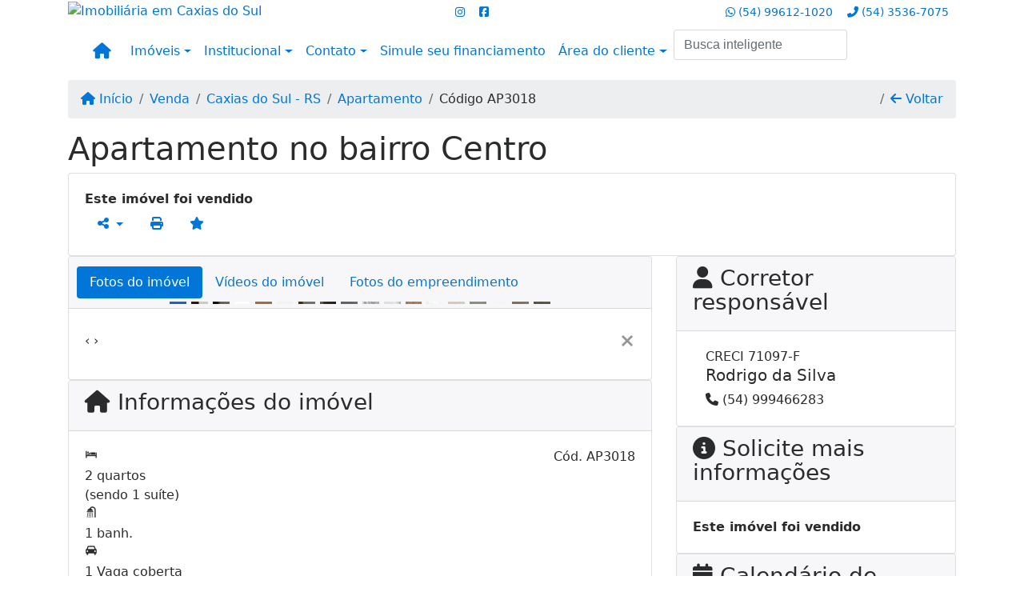

--- FILE ---
content_type: text/html; charset=UTF-8
request_url: https://www.attuanteimoveis.com/3018/imoveis/venda-apartamento-2-quartos-centro-caxias-do-sul-rs
body_size: 14032
content:
<!DOCTYPE html><html lang="pt-br"><head><title>Apartamento no bairro Centro - AP3018</title><meta name="description" content="Apartamento no bairro Centro - Apartamento para venda em Caxias do Sul - RS - Apartamento no bairro"><meta name="keywords" content="Apartamento , Apartamento Caxias do Sul - RS, Caxias do Sul - RS, Apartamento , imobiliarias Caxias do Sul - RS, imobiliária Caxias do Sul - RS, imóveis Caxias do Sul - RS, imóveis, Apartamento"><meta charset="utf-8"><meta name="google-site-verification" content="ZFl2ctVCvq_OOpKu9DbA4V0-nGeeWvNVElYkif55cbA"><meta name="Robots" content="INDEX,FOLLOW"><meta name="distribution" content="Global"><meta name="rating" content="General"><meta name="revisit-after" content="2"><meta name="classification" content="imobiliaria,imoveis"><meta name="author" content="Code49"><meta name="viewport" content="width=device-width, initial-scale=1, shrink-to-fit=no"><meta http-equiv="x-ua-compatible" content="ie=edge"><meta property="og:url" content="https://www.attuanteimoveis.com/3018/imoveis/venda-apartamento-2-quartos-centro-caxias-do-sul-rs"><meta property="og:image" content="https://www.attuanteimoveis.com/admin/imovel/20230213T1428070300-599769354.jpg"><meta property="og:image" content="https://www.attuanteimoveis.com/admin/imovel/mini/20230213T1428070300-599769354.jpg"><link rel="apple-touch-icon" href="https://www.attuanteimoveis.com/admin/imovel/mini/20230213T1428070300-599769354.jpg"><meta name="thumbnail" content="https://www.attuanteimoveis.com/admin/imovel/mini/20230213T1428070300-599769354.jpg"><meta property="og:type" content="website"><meta property="og:title" content="Apartamento no bairro Centro"><meta property="og:description" content="Attuante Negócios Imobiliários vende: Apartamento no bairro Centro!  • 02 dormitórios, 01 sendo suíte; • Banheiro social; • Hidromassagem; �..."><link rel="canonical" href="https://www.attuanteimoveis.com/3018/imoveis/venda-apartamento-2-quartos-centro-caxias-do-sul-rs">
<!-- Bootstrap -->
<link rel="stylesheet" href="https://www.attuanteimoveis.com/css/bootstrap.min.css" crossorigin="anonymous">

<!-- Plugins -->
<link rel="stylesheet" href="https://www.attuanteimoveis.com/plugins/bootstrap-multiselect/bootstrap-multiselect.css">
<link rel="stylesheet" href="https://www.attuanteimoveis.com/plugins/bootstrap-multiselect/bootstrap-multiselect-custom.css">
<link rel="stylesheet" href="https://www.attuanteimoveis.com/plugins/datepicker/datepicker.css">
<link rel="stylesheet" href="https://www.attuanteimoveis.com/plugins/animate/animate.min.css">
		<link rel="stylesheet" href="https://www.attuanteimoveis.com/crm/js/plugins/quill-emoji/dist/quill-emoji.css">
	<!-- fonts -->
<link rel="stylesheet" href="https://www.attuanteimoveis.com/css/font-awesome.min.css">
<link rel="stylesheet" href="https://www.attuanteimoveis.com/css/c49icons.min.css">

<link rel="stylesheet" href="https://www.attuanteimoveis.com/css/imovel.css?2025111423"><link rel="stylesheet" href="https://www.attuanteimoveis.com/css/theme.min.css?2025111423"><link rel="stylesheet" href="https://www.attuanteimoveis.com/css/custom.css?2025111423"><link rel="stylesheet" href="https://www.attuanteimoveis.com/css/font-face.css"><!-- Meta Pixel Code -->
<script>
  !function(f,b,e,v,n,t,s)
  {if(f.fbq)return;n=f.fbq=function(){n.callMethod?
  n.callMethod.apply(n,arguments):n.queue.push(arguments)};
  if(!f._fbq)f._fbq=n;n.push=n;n.loaded=!0;n.version='2.0';
  n.queue=[];t=b.createElement(e);t.async=!0;
  t.src=v;s=b.getElementsByTagName(e)[0];
  s.parentNode.insertBefore(t,s)}(window, document,'script',
  'https://connect.facebook.net/en_US/fbevents.js');
  fbq('init', '635325218636601');
  fbq('track', 'PageView');
</script>
<noscript><img height="1" width="1" style="display:none"
  src="https://www.facebook.com/tr?id=635325218636601&ev=PageView&noscript=1"
/></noscript>
<!-- End Meta Pixel Code --></head><body class="c49theme-dark c49theme-dark c49theme-dark c49theme-dark c49theme-dark c49theme-dark" id="c49page-imovel">
<style>
  .fb-messenger-float {
      z-index: 999;
      position: fixed;
      font-family: 'Open sans';
      font-size: 14px;
      transition: bottom .2s;
      padding: 4px 12px 2px 12px;
      background-color: #1780b5;
      text-align: center;
      border-radius: 100px;
      font-size: 37px;
      bottom: 29px;
      right: 27px;
  }
  .fb-messenger-float i {
    color: #fff;
  }
</style>

<header id="c49header" class="d-md-flex flex-md-column-reverse" data-url_atual="https://www.attuanteimoveis.com/" data-url_db="https://www.attuanteimoveis.com/"><div id="c49row-1-1"  class="c49row c49-mod-mb-0"><div class="container"><div class="row "><div class="col-sm-12"><div  id="c49mod-8" ></div></div></div></div></div><div id="c49row-1-2"  class="c49row c49-mod-mb-0 c49row-absolute"><div class="container"><div class="row "><div class="col-md-5 d-flex align-items-top text-center text-md-left justify-content-center justify-content-md-start"><div  id="c49mod-2" ><div class="c49mod-image-basic c49mod-image"><a href="https://www.attuanteimoveis.com/"><img class="c49-image" src="https://www.attuanteimoveis.com/img/logo-topo.png?v=1519671227" loading="lazy" alt="Imobiliária em Caxias do Sul"></a></div></div></div><div class="col-md-3 d-flex align-items-top text-center text-md-center justify-content-center justify-content-md-start"><div  id="c49mod-78" > <div class="c49mod-contact-dropdown"><div class="c49-contact-social"><a aria-label='Icon share' href="https://www.instagram.com/attuanteimoveis/" target="blank"><span class="c49-social btn btn-link btn-no-link btn-sm"><i class="c49-icon fab fa-instagram align-middle" aria-hidden="true"></i></span></a><a aria-label='Icon share' href="http://www.facebook.com/attuanteimobiliaria/" target="blank"><span class="c49-social btn btn-link btn-no-link btn-sm"><i class="c49-icon fab fa-facebook-square align-middle" aria-hidden="true"></i></span></a></div></div></div></div><div class="col-md-4 d-flex align-items-center text-center text-md-right justify-content-center justify-content-md-end"><div  id="c49mod-4" > <div class="c49mod-contact-dropdown"><div class="c49-contact-phone"><span class="c49-phone btn btn-link btn-no-link btn-sm"><i class="c49-icon fab fa-whatsapp align-middle" aria-hidden="true" onclick="window.open('https://api.whatsapp.com/send?phone=5554996121020')"></i> <span class="c49-label align-middle"><a href=https://api.whatsapp.com/send?phone=5554996121020 target='_blank'>(54) 99612-1020</a></span></span><span class="c49-phone btn btn-link btn-no-link btn-sm"><i class="c49-icon fa fa-phone-alt align-middle" aria-hidden="true" ></i> <span class="c49-label align-middle"><a class="hidden-md-up" href="tel:5435367075">(54) 3536-7075</a><a class="hidden-sm-down" href="#">(54) 3536-7075</a></span></span></div></div></div></div><div class="col-sm-12"><div  id="c49mod-1" >
	<div class="c49mod-menu-horizontal-basic">
		<nav class="navbar  navbar-toggleable-md ">
			<div class="container">
				<button class="navbar-toggler navbar-toggler-right" type="button" data-toggle="collapse" data-target="#navbars1" aria-controls="navbarsContainer" aria-expanded="false" aria-label="Toggle navigation">
					<span class="navbar-toggler-icon"><i class="fa fa-bars" aria-hidden="true"></i></span>
				</button>
									<a aria-label="Menu mobile" class="navbar-brand" href="https://www.attuanteimoveis.com/"><i class="fa fa fa-home" aria-hidden="true"></i></a>
				
				<div class="collapse navbar-collapse" id="navbars1">
					<div class="nav navbar-nav mr-auto d-flex align-items-center justify-content-start">

						<div class='nav-item dropdown '><a class='nav-link dropdown-toggle' data-toggle='dropdown' href='' role='button' aria-haspopup='true' aria-expanded='false'>Imóveis</a><div class='dropdown-menu '><ul class='dropdown'><li><a class='dropdown-item dropdown-toggle dropdown-item-sub ' data-toggle='dropdown' href='' role='button' aria-haspopup='true' aria-expanded='false'>Venda</a><div class='dropdown-menu dropdown-submenu'><ul class='dropdown'><li><a class='dropdown-item' href="javascript:search_base64('W3siaW5wdXQiOiJ0aXBvIiwidmFsdWUiOiIxIiwidGFibGUiOiJ0X2kifSx7ImlucHV0IjoiY2F0ZWdvcmlhIiwidmFsdWUiOlsiOTgiXSwidGFibGUiOiJpIn1d')" target=''>Apartamentos</a></li><li><a class='dropdown-item' href="javascript:search_base64('W3siaW5wdXQiOiJ0aXBvIiwidmFsdWUiOiIxIiwidGFibGUiOiJ0X2kifSx7ImlucHV0IjoiY2F0ZWdvcmlhIiwidmFsdWUiOlsiOTkiXSwidGFibGUiOiJpIn1d')" target=''>Casas</a></li><li><a class='dropdown-item' href="javascript:search_base64('W3siaW5wdXQiOiJ0aXBvaW50ZXJubyIsInZhbHVlIjoiMyIsInRhYmxlIjoiaSJ9LHsiaW5wdXQiOiJ0aXBvIiwidmFsdWUiOiIxIiwidGFibGUiOiJ0X2kifV0=')" target=''>Imóveis comerciais</a></li><li><a class='dropdown-item' href="javascript:search_base64('W3siaW5wdXQiOiJ0aXBvaW50ZXJubyIsInZhbHVlIjoiNCIsInRhYmxlIjoiaSJ9LHsiaW5wdXQiOiJ0aXBvIiwidmFsdWUiOiIxIiwidGFibGUiOiJ0X2kifV0=')" target=''>Imóveis rurais</a></li><li><a class='dropdown-item' href="javascript:search_base64('W3siaW5wdXQiOiJ0aXBvaW50ZXJubyIsInZhbHVlIjoiNSIsInRhYmxlIjoiaSJ9LHsiaW5wdXQiOiJ0aXBvIiwidmFsdWUiOiIxIiwidGFibGUiOiJ0X2kifV0=')" target=''>Terrenos</a></li></ul></div></li><li><a class='dropdown-item dropdown-toggle dropdown-item-sub ' data-toggle='dropdown' href='' role='button' aria-haspopup='true' aria-expanded='false'>Locação</a><div class='dropdown-menu dropdown-submenu'><ul class='dropdown'><li><a class='dropdown-item' href="javascript:search_base64('W3siaW5wdXQiOiJ0aXBvIiwidmFsdWUiOiIyIiwidGFibGUiOiJ0X2kifSx7ImlucHV0IjoiY2F0ZWdvcmlhIiwidmFsdWUiOlsiOTgiXSwidGFibGUiOiJpIn1d')" target=''>Apartamentos</a></li><li><a class='dropdown-item' href="javascript:search_base64('W3siaW5wdXQiOiJ0aXBvIiwidmFsdWUiOiIyIiwidGFibGUiOiJ0X2kifSx7ImlucHV0IjoiY2F0ZWdvcmlhIiwidmFsdWUiOlsiOTkiXSwidGFibGUiOiJpIn1d')" target=''>Casas</a></li><li><a class='dropdown-item' href="javascript:search_base64('W3siaW5wdXQiOiJ0aXBvaW50ZXJubyIsInZhbHVlIjoiMyIsInRhYmxlIjoiaSJ9LHsiaW5wdXQiOiJ0aXBvIiwidmFsdWUiOiIyIiwidGFibGUiOiJ0X2kifV0=')" target=''>Imóveis comerciais</a></li><li><a class='dropdown-item' href="javascript:search_base64('W3siaW5wdXQiOiJ0aXBvaW50ZXJubyIsInZhbHVlIjoiNCIsInRhYmxlIjoiaSJ9LHsiaW5wdXQiOiJ0aXBvIiwidmFsdWUiOiIyIiwidGFibGUiOiJ0X2kifV0=')" target=''>Imóveis rurais</a></li><li><a class='dropdown-item' href="javascript:search_base64('W3siaW5wdXQiOiJ0aXBvaW50ZXJubyIsInZhbHVlIjoiNSIsInRhYmxlIjoiaSJ9LHsiaW5wdXQiOiJ0aXBvIiwidmFsdWUiOiIyIiwidGFibGUiOiJ0X2kifV0=')" target=''>Terrenos</a></li><li><a class='dropdown-item' href="javascript:search_base64('W3siaW5wdXQiOiJ0aXBvIiwidmFsdWUiOiIzIiwidGFibGUiOiJ0X2kifV0=')" target=''>Temporada</a></li></ul></div></li></ul></div></div><div class='nav-item dropdown '><a class='nav-link dropdown-toggle' data-toggle='dropdown' href='' role='button' aria-haspopup='true' aria-expanded='false'>Institucional</a><div class='dropdown-menu '><ul class='dropdown'><li><a class='dropdown-item' href='https://www.attuanteimoveis.com/quem-somos.php'>Quem somos</a></li><li><a class='dropdown-item' href='https://www.attuanteimoveis.com/servicos.php'>Serviços</a></li><li><a class='dropdown-item' href='https://www.attuanteimoveis.com/equipe.php'>Equipe</a></li><li><a class='dropdown-item' href='https://www.attuanteimoveis.com/trabalhe.php'>Trabalhe conosco</a></li><li><a class='dropdown-item' href='https://www.attuanteimoveis.com/parceiros.php'>Parceiros</a></li><li><a class='dropdown-item' href='https://www.attuanteimoveis.com/dicionario.php'>Dicionário imobiliário</a></li><li><a class='dropdown-item' href='https://www.attuanteimoveis.com/links-uteis.php'>Links úteis</a></li><li><a class='dropdown-item' href='https://www.attuanteimoveis.com/noticia.php'>Notícias</a></li></ul></div></div><div class='nav-item dropdown '><a class='nav-link dropdown-toggle' data-toggle='dropdown' href='' role='button' aria-haspopup='true' aria-expanded='false'>Contato</a><div class='dropdown-menu '><ul class='dropdown'><a class='dropdown-item' href='https://www.attuanteimoveis.com/contato.php'>Fale conosco</a><a class='dropdown-item' href='javascript:ligamos()'>Ligamos para você</a></ul></div></div><div class='nav-item mr-auto'><a class='nav-link' href='https://www.attuanteimoveis.com/financiamento.php' target=''>Simule seu financiamento</a></div><div class='nav-item dropdown '><a class='nav-link dropdown-toggle' data-toggle='dropdown' href='' role='button' aria-haspopup='true' aria-expanded='false'>Área do cliente</a><div class='dropdown-menu '><ul class='dropdown'><a class='dropdown-item' href='https://www.attuanteimoveis.com/account/?tab=favorites' data-toggle='modal' data-target='#modal-client-area'><i class='fa fa-star' aria-hidden='true'></i> Imóveis favoritos</a><a class='dropdown-item' href='javascript:cadastre()'><i class='fa fa-home' aria-hidden='true'></i> Cadastrar imóvel</a><a class='dropdown-item' href='javascript:perfil()' data-toggle='modal' data-target='#modal-client-area'><i class='fa fa-gift' aria-hidden='true'></i> Encomendar imóvel</a><div class='dropdown-divider'></div><a class='dropdown-item' href='#' data-toggle='modal' data-target='#modal-client-area'><i class='fa fa-sign-in-alt' aria-hidden='true'></i> Entrar</a></ul></div></div><div class='nav-item '><div id='c49mod-65'  >
<!-- <div class="dropdown c49mod-translator c49mod-translator-basic notranslate">
	<a id="current-flag" onclick="loadGoogleTranslator()" class="nav-link dropdown-toggle" data-toggle="dropdown" href="#" role="button" aria-haspopup="true" aria-expanded="false"><div class="flag-bra1"></div></a>
	<div class="dropdown-menu dropdown-menu-right">
		<a class="dropdown-item hidden language" href="#" data-padrao="1" data-sigla="pt" data-flag="bra1" data-lang="Portuguese">
			<span class="flag-bra1 img-rounded traducao"></span> Portuguese		</a>
				<a class="dropdown-item language" href="#" data-sigla="en" data-flag="eua1" data-lang="English">
			<span class="flag-eua1 img-rounded traducao"></span> English		</a>
				<a class="dropdown-item language" href="#" data-sigla="es" data-flag="esp1" data-lang="Spanish">
			<span class="flag-esp1 img-rounded traducao"></span> Spanish		</a>
				<div id="google_translate_element" class="hidden"></div>
	</div>
</div> --></div></div><div class='nav-item '><div id='c49mod-67'  ><div class="c49mod-search-smart c49-smart-fullscreen">
	<form autocomplete="off">
		<fieldset class="form-group">
						<input id="c49-smart-input-fake" class="form-control hidden" name="smart-text" type="text" style="display: none;">
			<input id="c49-smart-input" class="form-control" name="smart-text" type="text" data-search-smart="1" data-module="#c49mod-67" placeholder="Busca inteligente" autocomplete="off">
		</fieldset>
	</form>
	<div id="c49-smart-results" class="hidden"></div>
</div>
</div></div>
						<!-- Menu antigo -->

											</ul>
				</div>
			</div>
		</nav>
	</div>
	</div></div></div></div></div><div id="c49row-1-3"  class="c49row"><div class="container"><div class="row "><div class="col-sm-12"><div  id="c49mod-75" >
<section class="c49mod-image-carousel">
		<div id="image-carousel-75" class="carousel slide " data-ride="carousel" data-interval="5000">
		<div class="carousel-inner" role="listbox">
							<div class="carousel-item active" >
					<div class="c49-carousel-photo" style="background-image:url(https://www.attuanteimoveis.com/gallery/c49-house-interior5.jpg);"></div>
					<div class="carousel-caption d-none d-md-block">
																	</div>
				</div>
							<div class="carousel-item " >
					<div class="c49-carousel-photo" style="background-image:url(https://www.attuanteimoveis.com/gallery/c49-house-interior6.jpg);"></div>
					<div class="carousel-caption d-none d-md-block">
																	</div>
				</div>
							<div class="carousel-item " >
					<div class="c49-carousel-photo" style="background-image:url(https://www.attuanteimoveis.com/gallery/c49-house-interior7.jpg);"></div>
					<div class="carousel-caption d-none d-md-block">
																	</div>
				</div>
							<div class="carousel-item " >
					<div class="c49-carousel-photo" style="background-image:url(https://www.attuanteimoveis.com/gallery/c49-house-interior8.jpg);"></div>
					<div class="carousel-caption d-none d-md-block">
																	</div>
				</div>
					</div>
					</div>

</section>
</div></div></div></div></div><div id="c49row-1-5"  class=""><div class=""><div class="row "><div class=""><div  id="c49mod-76" >
	<script>
		var phoneW = "5554996121020",
		msgW1 = "Em que podemos ajudá-lo(a)?",
		msgW2 = "",
		cor = "#bfc7cc",
		position = "right",
		autoOpen = "",
		timer = "4000",
		titleW = "Contato por whatsapp",
		showpop = "",
		txtSite = "Site";
	</script>

	
		<div  class="floating-wpp "></div>

	

<script>
	var openWhatsappButton = document.getElementById("open-whatsapp");
	if (openWhatsappButton) {
		// Abrir a janela modal ao clicar no ícone do WhatsApp
		document.getElementById("open-whatsapp").addEventListener("click", function () {
			document.getElementById("modalWhats").style.display = "block";
		});

		// Fechar a janela modal ao clicar no botão "Fechar" (X)
		document.querySelector(".close").addEventListener("click", function () {
			document.getElementById("modalWhats").style.display = "none";
		});

		// Função para verificar se o e-mail é válido
		function isEmailValid(email) {
			var regex = /^[a-zA-Z0-9._-]+@[a-zA-Z0-9.-]+\.[a-zA-Z]{2,4}$/;
			return regex.test(email);
		}

		// Função para verificar se todos os campos estão preenchidos
		function camposEstaoPreenchidos() {
			var nome = document.querySelector('input[name="nome"]').value;
			var telefone = document.querySelector('input[name="telefone"]').value;
			var email = document.querySelector('input[name="email"]').value;

			return nome !== "" && telefone !== "" && email !== "";
		}

		// Manipulador de evento para o link do WhatsApp
		document.getElementById("whatsapp-link").addEventListener("click", function (e) {
			var email = document.querySelector('input[name="email"]').value;

			if (!camposEstaoPreenchidos()) {
		        e.preventDefault(); // Impede a abertura do link
		    } else if (!isEmailValid(email)) {
		        e.preventDefault(); // Impede a abertura do link
		    }
		});
	}
</script>

</div></div></div></div></div><div id="c49row-1-6"  class=""><div class=""><div class="row "><div class=""><div  id="c49mod-101" ></div></div></div></div></div></header><main id="c49main" ><div id="c49row-8-1"  class="c49row"><div class="container"><div class="row "><div class="col-md-12"><div  id="c49mod-18" >		<div class="c49mod-breadcrumb c49mod-breadcrumb-basic">
			<nav class="breadcrumb">
				<a class="breadcrumb-item" href="https://www.attuanteimoveis.com/"><i class="fa fa-home" aria-hidden="true"></i> Início</a>
				<a class="breadcrumb-item " href="https://www.attuanteimoveis.com/imobiliaria/venda/imoveis/1">Venda</a><a class="breadcrumb-item " href="https://www.attuanteimoveis.com/imobiliaria/caxias-do-sul-rs/imoveis/2">Caxias do Sul - RS</a><a class="breadcrumb-item " href="https://www.attuanteimoveis.com/imobiliaria/apartamento/imoveis/7">Apartamento</a><a class="breadcrumb-item active">Código AP3018</a>				<a class="breadcrumb-item breadcrumb-return float-right" href="javascript:window.history.back()"><i class="fa fa-arrow-left" aria-hidden="true"></i> Voltar</a>
			</nav>
		</div>
	

</div></div></div></div></div><div id="c49row-8-2"  class="c49row"><div class="container"><div class="row "><div class="col-md-12"><div  id="c49mod-27" >
	<div class="c49mod-property-header-basic page-position">
		<div class="c49-property-title">
							<h1>Apartamento no bairro Centro</h1>
					</div>

		<div class="c49-property-bar" id="property-3018">
			<div class="card">
				<div class="card-block">
											<div class="c49-property-price"><div class="c49-property-price-value"><strong>Este imóvel foi vendido</strong></div></div>
					<div class="c49-action-icons">
						<div class="btn-group">
															<button onclick="mobileShare('Attuante Negócios Imobiliários - Apartamento no bairro Centro', 'https://www.attuanteimoveis.com/3018/imoveis/venda-apartamento-2-quartos-centro-caxias-do-sul-rs')" type="button" class="btn btn-link dropdown-toggle hidden-md-up"  aria-haspopup="true" aria-expanded="false">
									<i class="fa fa-share-alt" aria-hidden="true"></i>
								</button>
								<button type="button" class="btn btn-link dropdown-toggle hidden-sm-down" data-toggle="dropdown" aria-haspopup="true" aria-expanded="false">
									<i class="fa fa-share-alt" aria-hidden="true"></i>
								</button>
								<div class="dropdown-menu dropdown-menu-right">
									<a class="dropdown-item cursor-pointer" onclick="changeIconAndCopyToClipboard(this,'https://www.attuanteimoveis.com/3018/imoveis/venda-apartamento-2-quartos-centro-caxias-do-sul-rs')"><i class="fa fa-clone" aria-hidden="true"></i> Copiar link</a>
									<a class="dropdown-item" href="https://api.whatsapp.com/send?text=Attuante Negócios Imobiliários - Apartamento no bairro Centro - https://www.attuanteimoveis.com/3018/imoveis/venda-apartamento-2-quartos-centro-caxias-do-sul-rs" data-action="share/whatsapp/share" target="_blank"><i class="fab fa-whatsapp" aria-hidden="true"></i> Whatsapp</a>
									<a class="dropdown-item" href="javascript:new_window('https://www.facebook.com/sharer.php?u=https://www.attuanteimoveis.com/3018/imoveis/venda-apartamento-2-quartos-centro-caxias-do-sul-rs','Facebook','450','450','yes');"><i class="fab fa-facebook" aria-hidden="true"></i> Facebook</a>
									<a class="dropdown-item" href="javascript:new_window('https://twitter.com/share?text=Attuante Negócios Imobiliários - Apartamento no bairro Centro 
 https://www.attuanteimoveis.com/3018/imoveis/venda-apartamento-2-quartos-centro-caxias-do-sul-rs&url=https://www.attuanteimoveis.com/3018/imoveis/venda-apartamento-2-quartos-centro-caxias-do-sul-rs','Twitter','450','450','yes');"><i class="fab fa-twitter" aria-hidden="true"></i> Twitter</a>
									<a class="dropdown-item" href="javascript:new_window('https://www.linkedin.com/shareArticle?mini=true&url=https://www.attuanteimoveis.com/3018/imoveis/venda-apartamento-2-quartos-centro-caxias-do-sul-rs','Linkedin','450','450','yes');"><i class="fab fa-linkedin" aria-hidden="true"></i> LinkedIn</a>
								</div>
																							<a href="" data-toggle="modal" data-target="#printModal" class="btn btn-link btn-print"><i class="fa fa-print" aria-hidden="true"></i></a>
								<a class="btn btn-link btn-favorite" data-favorito="0" href="javascript:favoritar_imovel(3018, this)"><i class="fa fa-star " aria-hidden="true"></i></a>
													</div>
					</div>
				</div>
			</div>
		</div>
	</div>

	<div class="modal fade print-modal" id="printModal" tabindex="-1" role="dialog" aria-labelledby="exampleModalLabel" aria-hidden="true">
		<div class="modal-dialog modal-lg" role="document">
			<div class="modal-content">
				<div class="modal-header">
					<h5 class="modal-title" id="exampleModalLabel">Ficha de impressão</h5>
					<button type="button" class="close" data-dismiss="modal" aria-label="Close">
						<span aria-hidden="true">&times;</span>
					</button>
				</div>
				<div class="modal-body">
					<iframe class="frame-size" src="https://www.attuanteimoveis.com/print.php?id=3018"></iframe>
				</div>
			</div>
		</div>
	</div>

	</div></div></div></div></div><div id="c49row-8-3"  class="c49row"><div class="container"><div class="row "><div class="col-xl-8"><div class="" id="c49wrap-24"><div class="card c49wrap-card-tab">
			<div class="card-header">
			<ul class="nav nav-pills card-header-pills pull-xs-left slider-pro-tab" role="tablist">
									<li class="nav-item">
						<a class="nav-link active" data-toggle="tab" href="#c49mod-24-1" role="tab"><span>Fotos do imóvel</span></a>
					</li>
									<li class="nav-item">
						<a class="nav-link " data-toggle="tab" href="#c49mod-24-2" role="tab"><span>Vídeos do imóvel</span></a>
					</li>
									<li class="nav-item">
						<a class="nav-link " data-toggle="tab" href="#c49mod-24-3" role="tab"><span>Fotos do empreendimento</span></a>
					</li>
							</ul>
		</div>

		<div class="card-block">
			<div class="tab-content">
									<div class="tab-pane active" id="c49mod-24-1" role="tabpanel">
			            			                    <div id="c49mod-28" class="">
	<div class="c49mod-property-gallery-bluimp">

					<div class="tab-pane active" id="photos-property" role="tabpanel">

				<div id="photos-property-carousel" class="carousel c49-carousel-gallery slide" data-ride="carousel">
					<ol class="carousel-indicators">
													<li data-target="#photos-property-carousel" style="background-image: url(https://www.attuanteimoveis.com//admin/imovel/mini/20230213T1428070300-599769354.jpg);" data-slide-to="0" class="active"></li>
																				<li data-target="#photos-property-carousel" style="background-image: url(https://www.attuanteimoveis.com//admin/imovel/mini/20230213T1428060300-703075207.jpg);" data-slide-to="1" class=""></li>
																				<li data-target="#photos-property-carousel" style="background-image: url(https://www.attuanteimoveis.com//admin/imovel/mini/20230213T1428060300-870536858.jpg);" data-slide-to="2" class=""></li>
																				<li data-target="#photos-property-carousel" style="background-image: url(https://www.attuanteimoveis.com//admin/imovel/mini/20230213T1428060300-233542006.jpg);" data-slide-to="3" class=""></li>
																				<li data-target="#photos-property-carousel" style="background-image: url(https://www.attuanteimoveis.com//admin/imovel/mini/20230213T1428030300-111347607.jpg);" data-slide-to="4" class=""></li>
																				<li data-target="#photos-property-carousel" style="background-image: url(https://www.attuanteimoveis.com//admin/imovel/mini/20230213T1428030300-887547328.jpg);" data-slide-to="5" class=""></li>
																				<li data-target="#photos-property-carousel" style="background-image: url(https://www.attuanteimoveis.com//admin/imovel/mini/20230213T1428020300-924437421.jpg);" data-slide-to="6" class=""></li>
																				<li data-target="#photos-property-carousel" style="background-image: url(https://www.attuanteimoveis.com//admin/imovel/mini/20230213T1428020300-904723860.jpg);" data-slide-to="7" class=""></li>
																				<li data-target="#photos-property-carousel" style="background-image: url(https://www.attuanteimoveis.com//admin/imovel/mini/20230213T1428010300-650783405.jpg);" data-slide-to="8" class=""></li>
																				<li data-target="#photos-property-carousel" style="background-image: url(https://www.attuanteimoveis.com//admin/imovel/mini/20230213T1428000300-60135609.jpg);" data-slide-to="9" class=""></li>
																				<li data-target="#photos-property-carousel" style="background-image: url(https://www.attuanteimoveis.com//admin/imovel/mini/20230213T1427590300-465132971.jpg);" data-slide-to="10" class=""></li>
																				<li data-target="#photos-property-carousel" style="background-image: url(https://www.attuanteimoveis.com//admin/imovel/mini/20230213T1428010300-9095797.jpg);" data-slide-to="11" class=""></li>
																				<li data-target="#photos-property-carousel" style="background-image: url(https://www.attuanteimoveis.com//admin/imovel/mini/20230213T1428010300-709837570.jpg);" data-slide-to="12" class=""></li>
																				<li data-target="#photos-property-carousel" style="background-image: url(https://www.attuanteimoveis.com//admin/imovel/mini/20230213T1427590300-140497595.jpg);" data-slide-to="13" class=""></li>
																				<li data-target="#photos-property-carousel" style="background-image: url(https://www.attuanteimoveis.com//admin/imovel/mini/20230213T1427580300-378757151.jpg);" data-slide-to="14" class=""></li>
																				<li data-target="#photos-property-carousel" style="background-image: url(https://www.attuanteimoveis.com//admin/imovel/mini/20230213T1427590300-489325887.jpg);" data-slide-to="15" class=""></li>
																				<li data-target="#photos-property-carousel" style="background-image: url(https://www.attuanteimoveis.com//admin/imovel/mini/20230213T1427590300-449945710.jpg);" data-slide-to="16" class=""></li>
																				<li data-target="#photos-property-carousel" style="background-image: url(https://www.attuanteimoveis.com//admin/imovel/mini/20230213T1427580300-88870216.jpg);" data-slide-to="17" class=""></li>
																		</ol>
					<div class="carousel-inner gal-relative" role="listbox">
													<div class="carousel-item active" data-foto="https://www.attuanteimoveis.com/exportacao/fotos/20230213T1428070300-599769354.jpg" data-gallery="imovel">
								<div style="background-image: url(https://www.attuanteimoveis.com/exportacao/fotos/20230213T1428070300-599769354.jpg);"></div>
								<span class="legenda"></span>
							</div>
																				<div class="carousel-item " data-foto="https://www.attuanteimoveis.com/exportacao/fotos/20230213T1428060300-703075207.jpg" data-gallery="imovel">
								<div style="background-image: url(https://www.attuanteimoveis.com/exportacao/fotos/20230213T1428060300-703075207.jpg);"></div>
								<span class="legenda"></span>
							</div>
																				<div class="carousel-item " data-foto="https://www.attuanteimoveis.com/exportacao/fotos/20230213T1428060300-870536858.jpg" data-gallery="imovel">
								<div style="background-image: url(https://www.attuanteimoveis.com/exportacao/fotos/20230213T1428060300-870536858.jpg);"></div>
								<span class="legenda"></span>
							</div>
																				<div class="carousel-item " data-foto="https://www.attuanteimoveis.com/exportacao/fotos/20230213T1428060300-233542006.jpg" data-gallery="imovel">
								<div style="background-image: url(https://www.attuanteimoveis.com/exportacao/fotos/20230213T1428060300-233542006.jpg);"></div>
								<span class="legenda"></span>
							</div>
																				<div class="carousel-item " data-foto="https://www.attuanteimoveis.com/exportacao/fotos/20230213T1428030300-111347607.jpg" data-gallery="imovel">
								<div style="background-image: url(https://www.attuanteimoveis.com/exportacao/fotos/20230213T1428030300-111347607.jpg);"></div>
								<span class="legenda"></span>
							</div>
																				<div class="carousel-item " data-foto="https://www.attuanteimoveis.com/exportacao/fotos/20230213T1428030300-887547328.jpg" data-gallery="imovel">
								<div style="background-image: url(https://www.attuanteimoveis.com/exportacao/fotos/20230213T1428030300-887547328.jpg);"></div>
								<span class="legenda"></span>
							</div>
																				<div class="carousel-item " data-foto="https://www.attuanteimoveis.com/exportacao/fotos/20230213T1428020300-924437421.jpg" data-gallery="imovel">
								<div style="background-image: url(https://www.attuanteimoveis.com/exportacao/fotos/20230213T1428020300-924437421.jpg);"></div>
								<span class="legenda"></span>
							</div>
																				<div class="carousel-item " data-foto="https://www.attuanteimoveis.com/exportacao/fotos/20230213T1428020300-904723860.jpg" data-gallery="imovel">
								<div style="background-image: url(https://www.attuanteimoveis.com/exportacao/fotos/20230213T1428020300-904723860.jpg);"></div>
								<span class="legenda"></span>
							</div>
																				<div class="carousel-item " data-foto="https://www.attuanteimoveis.com/exportacao/fotos/20230213T1428010300-650783405.jpg" data-gallery="imovel">
								<div style="background-image: url(https://www.attuanteimoveis.com/exportacao/fotos/20230213T1428010300-650783405.jpg);"></div>
								<span class="legenda"></span>
							</div>
																				<div class="carousel-item " data-foto="https://www.attuanteimoveis.com/exportacao/fotos/20230213T1428000300-60135609.jpg" data-gallery="imovel">
								<div style="background-image: url(https://www.attuanteimoveis.com/exportacao/fotos/20230213T1428000300-60135609.jpg);"></div>
								<span class="legenda"></span>
							</div>
																				<div class="carousel-item " data-foto="https://www.attuanteimoveis.com/exportacao/fotos/20230213T1427590300-465132971.jpg" data-gallery="imovel">
								<div style="background-image: url(https://www.attuanteimoveis.com/exportacao/fotos/20230213T1427590300-465132971.jpg);"></div>
								<span class="legenda"></span>
							</div>
																				<div class="carousel-item " data-foto="https://www.attuanteimoveis.com/exportacao/fotos/20230213T1428010300-9095797.jpg" data-gallery="imovel">
								<div style="background-image: url(https://www.attuanteimoveis.com/exportacao/fotos/20230213T1428010300-9095797.jpg);"></div>
								<span class="legenda"></span>
							</div>
																				<div class="carousel-item " data-foto="https://www.attuanteimoveis.com/exportacao/fotos/20230213T1428010300-709837570.jpg" data-gallery="imovel">
								<div style="background-image: url(https://www.attuanteimoveis.com/exportacao/fotos/20230213T1428010300-709837570.jpg);"></div>
								<span class="legenda"></span>
							</div>
																				<div class="carousel-item " data-foto="https://www.attuanteimoveis.com/exportacao/fotos/20230213T1427590300-140497595.jpg" data-gallery="imovel">
								<div style="background-image: url(https://www.attuanteimoveis.com/exportacao/fotos/20230213T1427590300-140497595.jpg);"></div>
								<span class="legenda"></span>
							</div>
																				<div class="carousel-item " data-foto="https://www.attuanteimoveis.com/exportacao/fotos/20230213T1427580300-378757151.jpg" data-gallery="imovel">
								<div style="background-image: url(https://www.attuanteimoveis.com/exportacao/fotos/20230213T1427580300-378757151.jpg);"></div>
								<span class="legenda"></span>
							</div>
																				<div class="carousel-item " data-foto="https://www.attuanteimoveis.com/exportacao/fotos/20230213T1427590300-489325887.jpg" data-gallery="imovel">
								<div style="background-image: url(https://www.attuanteimoveis.com/exportacao/fotos/20230213T1427590300-489325887.jpg);"></div>
								<span class="legenda"></span>
							</div>
																				<div class="carousel-item " data-foto="https://www.attuanteimoveis.com/exportacao/fotos/20230213T1427590300-449945710.jpg" data-gallery="imovel">
								<div style="background-image: url(https://www.attuanteimoveis.com/exportacao/fotos/20230213T1427590300-449945710.jpg);"></div>
								<span class="legenda"></span>
							</div>
																				<div class="carousel-item " data-foto="https://www.attuanteimoveis.com/exportacao/fotos/20230213T1427580300-88870216.jpg" data-gallery="imovel">
								<div style="background-image: url(https://www.attuanteimoveis.com/exportacao/fotos/20230213T1427580300-88870216.jpg);"></div>
								<span class="legenda"></span>
							</div>
																		</div>
					<a class="carousel-control-prev" href="#photos-property-carousel" role="button" data-slide="prev">
						<span class="carousel-control-prev-icon" aria-hidden="true"></span>
						<span class="sr-only">Previous</span>
					</a>
					<a class="carousel-control-next" href="#photos-property-carousel" role="button" data-slide="next">
						<span class="carousel-control-next-icon" aria-hidden="true"></span>
						<span class="sr-only">Next</span>
					</a>
				</div>

			</div>
			</div>


<link rel="stylesheet" href="https://www.attuanteimoveis.com/plugins/blueimp-gallery/blueimp-gallery.min.css?2025111411">
<div id="blueimp-gallery" class="blueimp-gallery blueimp-gallery-controls" data-use-bootstrap-modal="false" data-hide-page-scrollbars="false">
    <div class="slides"></div>
    <h3 class="title"></h3>
    <a class="prev">‹</a>
    <a class="next">›</a>
    <a class="close">×</a>
    <a class="play-pause"></a>
    <ol class="indicator"></ol>
    <div class="modal fade">
        <div class="modal-dialog">
            <div class="modal-content">
                <div class="modal-header">
                    <button type="button" class="close" aria-hidden="true">&times;</button>
                    <h4 class="modal-title"></h4>
                </div>
                <div class="modal-body next"></div>
                <div class="modal-footer">
                    <button type="button" class="btn btn-default pull-left prev">
                        <i class="glyphicon glyphicon-chevron-left"></i>
                        Previous
                    </button>
                    <button type="button" class="btn btn-primary next">
                        Next
                        <i class="glyphicon glyphicon-chevron-right"></i>
                    </button>
                </div>
            </div>
        </div>
    </div>
</div>

</div>
			                					</div>
									<div class="tab-pane " id="c49mod-24-2" role="tabpanel">
			            			                    <div id="c49mod-68" class="">


	<div class="c49mod-property-gallery-basic">

					<div class="wrap-hidden" data-hidden="#c49mod-24-2"></div>
			</div>
<link rel="stylesheet" href="https://www.attuanteimoveis.com/plugins/blueimp-gallery/blueimp-gallery.min.css?2025111411">
<div id="blueimp-gallery" class="blueimp-gallery blueimp-gallery-controls" data-use-bootstrap-modal="false" data-hide-page-scrollbars="false">
    <div class="slides"></div>
    <h3 class="title"></h3>
    <a class="prev">‹</a>
    <a class="next">›</a>
    <a class="close">×</a>
    <a class="play-pause"></a>
    <ol class="indicator"></ol>
    <div class="modal fade">
        <div class="modal-dialog">
            <div class="modal-content">
                <div class="modal-header">
                    <button type="button" class="close" aria-hidden="true">&times;</button>
                    <h4 class="modal-title"></h4>
                </div>
                <div class="modal-body next"></div>
                <div class="modal-footer">
                    <button type="button" class="btn btn-default pull-left prev">
                        <i class="glyphicon glyphicon-chevron-left"></i>
                        Previous
                    </button>
                    <button type="button" class="btn btn-primary next">
                        Next
                        <i class="glyphicon glyphicon-chevron-right"></i>
                    </button>
                </div>
            </div>
        </div>
    </div>
</div>

</div>
			                					</div>
									<div class="tab-pane " id="c49mod-24-3" role="tabpanel">
			            			                    <div id="c49mod-53" class="">


	<div class="c49mod-property-gallery-bluimp">

					<div class="wrap-hidden" data-hidden="#c49mod-24-3"></div>
		
	</div>
<link rel="stylesheet" href="https://www.attuanteimoveis.com/plugins/blueimp-gallery/blueimp-gallery.min.css?2025111411">
<div id="blueimp-gallery" class="blueimp-gallery blueimp-gallery-controls" data-use-bootstrap-modal="false" data-hide-page-scrollbars="false">
    <div class="slides"></div>
    <h3 class="title"></h3>
    <a class="prev">‹</a>
    <a class="next">›</a>
    <a class="close">×</a>
    <a class="play-pause"></a>
    <ol class="indicator"></ol>
    <div class="modal fade">
        <div class="modal-dialog">
            <div class="modal-content">
                <div class="modal-header">
                    <button type="button" class="close" aria-hidden="true">&times;</button>
                    <h4 class="modal-title"></h4>
                </div>
                <div class="modal-body next"></div>
                <div class="modal-footer">
                    <button type="button" class="btn btn-default pull-left prev">
                        <i class="glyphicon glyphicon-chevron-left"></i>
                        Previous
                    </button>
                    <button type="button" class="btn btn-primary next">
                        Next
                        <i class="glyphicon glyphicon-chevron-right"></i>
                    </button>
                </div>
            </div>
        </div>
    </div>
</div>

</div>
			                					</div>
							</div>
		</div>
	</div>
</div><div class="" id="c49wrap-17"><div class="card c49wrap-card">
						<div class="card-header">
				<h3 class="c49-card-title">
					<i class="fa fa-home"></i>
					Informações do imóvel				</h3>
			</div>
		
		<div class="card-block ">
	        		                <div id="c49mod-29"  >
	<div class="c49mod-property-infos-basic">

		
			<div class="c49-property-numbers d-flex justify-content-between">
				<div class="c49-property-features">
					<div class="c49-property-number-wrap"><span class="c49icon-bedroom-1"></span><div class="c49-property-number">2 quartos</div><div class="c49-property-number2">  (sendo 1 suíte)</div></div><div class="c49-property-number-wrap"><span class="c49icon-bathroom-1"></span><div class="c49-property-number">1 banh.</div></div><div class="c49-property-number-wrap"><span class="c49icon-garage-1"></span><div class="c49-property-number">1 Vaga coberta</div></div>				</div>

				<div class="info-codigo">
					<span class="info-codigo-ref">Cód.</span> AP3018				</div>
			</div>

							<h2 class="property-title m-b-20">Apartamento no bairro Centro</h2>
			
							<div class="property-description p-b-20">
					<p><p>Attuante Negócios Imobiliários vende:</p><p><br></p><p>Apartamento no bairro Centro!</p><p><br></p><p> • 02 dormitórios, 01 sendo suíte;</p><p> • Banheiro social;</p><p> • Hidromassagem;</p><p> • Cozinha;</p><p> • Área de serviço;</p><p> • Sala de estar;</p><p> • 02 sacadas;</p><p> • Água quente;</p><p> • Elevador;</p><p> • Salão de festas;</p><p> • 01 vaga garagem.</p><p><br></p><p>Consulte um de nossos corretores para agendar uma visita e para novas atualizações do imóvel!</p></p>
				</div>
			
			<div class="row">
				<div class="col-sm-12">
										 
							<div class="table-row table-row-odd" id="transacao">
								<div><i class="fa fa-chevron-circle-right"></i> Transação</div>
								 
								<div> Venda </div> 
							</div>
						 
							<div class="table-row table-row-odd" id="finalidade">
								<div><i class="fa fa-chevron-circle-right"></i> Finalidade</div>
								 
								<div> Residencial </div> 
							</div>
						 
							<div class="table-row table-row-odd" id="tipodeimovel">
								<div><i class="fa fa-chevron-circle-right"></i> Tipo de imóvel</div>
								 
								<div> Apartamento </div> 
							</div>
						 
							<div class="table-row table-row-odd" id="cidade">
								<div><i class="fa fa-chevron-circle-right"></i> Cidade</div>
								 
								<div> Caxias do Sul - RS </div> 
							</div>
						 
							<div class="table-row table-row-odd" id="bairro">
								<div><i class="fa fa-chevron-circle-right"></i> Bairro</div>
								 
								<div> Centro </div> 
							</div>
						 
							<div class="table-row table-row-odd" id="areaprivativa">
								<div><i class="fa fa-chevron-circle-right"></i> Área privativa</div>
								 
								<div> 85 m² <span class='badge badge-default m2txt'> R$ 4.647,06/m²</span> </div> 
							</div>
						 			
				</div>
			</div>

			<br><br>

			
			<div class="c49-property-characteristics">
				<ul class="nav nav-pills c49-nav-pills" role="tablist">
											<li class="nav-item">
							<a class="nav-link ease active" data-toggle="tab" href="#tab1" role="tab">
								<span>Características do imóvel</span>
							</a>
						</li>
											<li class="nav-item">
							<a class="nav-link ease " data-toggle="tab" href="#tab2" role="tab">
								<span>Instalação</span>
							</a>
						</li>
									</ul>

				<div class="tab-content p-b-20">
											<div class="tab-pane active" id="tab1" role="tabpanel">
							<div class="characteristics-section">
																	<div class="table-col"><div><i class="far fa-check-circle"></i> Área de serviço</div></div>
																	<div class="table-col"><div><i class="far fa-check-circle"></i> Cozinha</div></div>
																	<div class="table-col"><div><i class="far fa-check-circle"></i> Sala de estar</div></div>
															</div>
						</div>
											<div class="tab-pane " id="tab2" role="tabpanel">
							<div class="characteristics-section">
																	<div class="table-col"><div><i class="far fa-check-circle"></i> Água quente</div></div>
																	<div class="table-col"><div><i class="far fa-check-circle"></i> Hidromassagem</div></div>
															</div>
						</div>
									</div>
			</div>

		
			
		</div>		</div>
		            	            		</div>
	</div></div><div  id="c49mod-102" ></div><div class="" id="c49wrap-15"><div class="card c49wrap-card">
						<div class="card-header">
				<h3 class="c49-card-title">
					<i class="fa fa-map-marker"></i>
					Mapa				</h3>
			</div>
		
		<div class="card-block p-0">
	        		                <div id="c49mod-30"  >	<div class="wrap-hidden" data-hidden="#c49wrap-15"></div>
</div>
		            	            		</div>
	</div></div></div><div class="col-xl-4"><div class="" id="c49wrap-31"><div class="card c49wrap-card">
						<div class="card-header">
				<h3 class="c49-card-title">
					<i class="fa fa-user"></i>
					Corretor responsável				</h3>
			</div>
		
		<div class="card-block ">
	        		                <div id="c49mod-86"  >
    <div class="c49mod-broker-profile-basic">

                        <div class="media">
                    <div class="broker-photo d-flex mr-3" style="background-image:url(https://www.attuanteimoveis.com/equipe/20231212T1415030300-893357542.jpg)"></div>
                    <div class="media-body">
                         <span class="broker-info broker-info-creci">CRECI 71097-F</span> 
                        <h5 class="broker-name mt-0">Rodrigo da Silva</h5>
                        
                            <span class="broker-info">

                                                                    <a  data-toggle="tooltip" title=""> <i class="fa fa-phone" aria-hidden="true"></i>  (54) 999466283</a>
                                
                            </span>

                                                    <span class="broker-info">
                                                    </span>
                    </div>
                </div>
                        </div>
</div>
		            	            		</div>
	</div></div><div class="" id="c49wrap-14"><div class="card c49wrap-card">
						<div class="card-header">
				<h3 class="c49-card-title">
					<i class="fa fa-info-circle"></i>
					Solicite mais informações				</h3>
			</div>
		
		<div class="card-block ">
	        		                <div id="c49mod-23"  ><strong>Este imóvel foi vendido</strong></div>
		            	            		</div>
	</div></div><div  id="c49mod-96" >
	<div class="c49mod-links-list">

		
	</div>

	</div><div  id="c49mod-91" >







</div><div  id="c49mod-99" >		</div><div class="" id="c49wrap-27"><div class="card c49wrap-card">
						<div class="card-header">
				<h3 class="c49-card-title">
					<i class="fa fa-calendar"></i>
					Calendário de temporada				</h3>
			</div>
		
		<div class="card-block p-0">
	        		                <div id="c49mod-90"  ><div class="c49wrap-hidden"></div>
</div>
		            	            		</div>
	</div></div><div class="" id="c49wrap-16"><div class="card c49wrap-card">
						<div class="card-header">
				<h3 class="c49-card-title">
					<i class="fa fa-home"></i>
					Veja também				</h3>
			</div>
		
		<div class="card-block ">
	        		                <div id="c49mod-47"  >
		<section id="c49mod-properties-list-mini" data-id-module="47" data-search="" data-select="[base64]" class="c49mod-properties-list-mini" data-path='modules/properties/list-mini/c49mod-properties-list-mini'  data-properties-filter="" data-num_reg_pages="" data-input_ordem='bnVsbA=='>
							<div class="c49-property-mini">
					<h3 class="c49-mini-title"><a href="https://www.attuanteimoveis.com/4917/imoveis/venda-apartamento-2-quartos-interlagos-caxias-do-sul-rs">Breeze Residence - bairro Interlagos</a></h3>
					<div class="c49-property-mini-wrap d-flex align-items-stretch" id="property-4917">
						<div class="c49-mini-photo">
							<a href="https://www.attuanteimoveis.com/4917/imoveis/venda-apartamento-2-quartos-interlagos-caxias-do-sul-rs">
																		<img class="img-fluid" src="https://www.attuanteimoveis.com/admin/imovel/mini/20251110T1427420300-959648517.jpg" loading="lazy" alt="Venda em Interlagos  - Caxias do Sul" width="250" height="188">
																																		</a>
																												</div>
						<div class="c49-mini-body">					
															<a href="https://www.attuanteimoveis.com/4917/imoveis/venda-apartamento-2-quartos-interlagos-caxias-do-sul-rs"><p class="c49-property-value"><span class="c49-currency">R$</span> 344.000,00</p></a>
							
							<a href="https://www.attuanteimoveis.com/4917/imoveis/venda-apartamento-2-quartos-interlagos-caxias-do-sul-rs"><p class="c49-property-neibourhood"></p></a>
							<div class="c49-property-numbers d-flex justify-content-between">
																	<a href="https://www.attuanteimoveis.com/4917/imoveis/venda-apartamento-2-quartos-interlagos-caxias-do-sul-rs">
										<div class="c49-property-number-wrap d-flex align-items-center" data-toggle="tooltip" data-placement="top" rel="tooltip" title="sendo 1 suíte">
											<span class="c49icon-bedroom-1"></span>
											<div class="c49-property-number">2</div>
										</div>
									</a>
								
																	<a href="https://www.attuanteimoveis.com/4917/imoveis/venda-apartamento-2-quartos-interlagos-caxias-do-sul-rs">
										<div class="c49-property-number-wrap d-flex align-items-center">
											<span class="c49icon-bathroom-1"></span>
											<div class="c49-property-number">1</div>
										</div>
									</a>
								
																	<a href="https://www.attuanteimoveis.com/4917/imoveis/venda-apartamento-2-quartos-interlagos-caxias-do-sul-rs">
										<div class="c49-property-number-wrap d-flex align-items-center" data-toggle="tooltip" data-placement="top" rel="tooltip" title="">
											<span class="c49icon-garage-1"></span>
											<div class="c49-property-number">1</div>
										</div>
									</a>
															</div>
						</div>
					</div>
				</div>
							<div class="c49-property-mini">
					<h3 class="c49-mini-title"><a href="https://www.attuanteimoveis.com/4874/imoveis/venda-apartamento-2-quartos-cidade-nova-caxias-do-sul-rs">Apartamento no Cidade Nova com Sacada e Infraestrutura Completa!</a></h3>
					<div class="c49-property-mini-wrap d-flex align-items-stretch" id="property-4874">
						<div class="c49-mini-photo">
							<a href="https://www.attuanteimoveis.com/4874/imoveis/venda-apartamento-2-quartos-cidade-nova-caxias-do-sul-rs">
																		<img class="img-fluid" src="https://www.attuanteimoveis.com/admin/imovel/mini/20251027T1740080300-306461422.jpg" loading="lazy" alt="Venda em Cidade Nova  - Caxias do Sul" width="250" height="188">
																																		</a>
																												</div>
						<div class="c49-mini-body">					
															<a href="https://www.attuanteimoveis.com/4874/imoveis/venda-apartamento-2-quartos-cidade-nova-caxias-do-sul-rs"><p class="c49-property-value"><span class="c49-currency">R$</span> 320.000,00</p></a>
							
							<a href="https://www.attuanteimoveis.com/4874/imoveis/venda-apartamento-2-quartos-cidade-nova-caxias-do-sul-rs"><p class="c49-property-neibourhood"></p></a>
							<div class="c49-property-numbers d-flex justify-content-between">
																	<a href="https://www.attuanteimoveis.com/4874/imoveis/venda-apartamento-2-quartos-cidade-nova-caxias-do-sul-rs">
										<div class="c49-property-number-wrap d-flex align-items-center" data-toggle="tooltip" data-placement="top" rel="tooltip" title="sendo 1 suíte">
											<span class="c49icon-bedroom-1"></span>
											<div class="c49-property-number">2</div>
										</div>
									</a>
								
																	<a href="https://www.attuanteimoveis.com/4874/imoveis/venda-apartamento-2-quartos-cidade-nova-caxias-do-sul-rs">
										<div class="c49-property-number-wrap d-flex align-items-center">
											<span class="c49icon-bathroom-1"></span>
											<div class="c49-property-number">1</div>
										</div>
									</a>
								
																	<a href="https://www.attuanteimoveis.com/4874/imoveis/venda-apartamento-2-quartos-cidade-nova-caxias-do-sul-rs">
										<div class="c49-property-number-wrap d-flex align-items-center" data-toggle="tooltip" data-placement="top" rel="tooltip" title="">
											<span class="c49icon-garage-1"></span>
											<div class="c49-property-number">1</div>
										</div>
									</a>
															</div>
						</div>
					</div>
				</div>
							<div class="c49-property-mini">
					<h3 class="c49-mini-title"><a href="https://www.attuanteimoveis.com/4856/imoveis/venda-apartamento-2-quartos-jardim-eldorado-caxias-do-sul-rs">Residencial Dona Ilza II</a></h3>
					<div class="c49-property-mini-wrap d-flex align-items-stretch" id="property-4856">
						<div class="c49-mini-photo">
							<a href="https://www.attuanteimoveis.com/4856/imoveis/venda-apartamento-2-quartos-jardim-eldorado-caxias-do-sul-rs">
																		<img class="img-fluid" src="https://www.attuanteimoveis.com/admin/imovel/mini/20251022T1554540300-122130828.jpg" loading="lazy" alt="Venda em Jardim Eldorado  - Caxias do Sul" width="250" height="188">
																																		</a>
																												</div>
						<div class="c49-mini-body">					
															<a href="https://www.attuanteimoveis.com/4856/imoveis/venda-apartamento-2-quartos-jardim-eldorado-caxias-do-sul-rs"><p class="c49-property-value"><span class="c49-currency">R$</span> 385.000,00</p></a>
							
							<a href="https://www.attuanteimoveis.com/4856/imoveis/venda-apartamento-2-quartos-jardim-eldorado-caxias-do-sul-rs"><p class="c49-property-neibourhood"></p></a>
							<div class="c49-property-numbers d-flex justify-content-between">
																	<a href="https://www.attuanteimoveis.com/4856/imoveis/venda-apartamento-2-quartos-jardim-eldorado-caxias-do-sul-rs">
										<div class="c49-property-number-wrap d-flex align-items-center" data-toggle="tooltip" data-placement="top" rel="tooltip" title="sendo 1 suíte">
											<span class="c49icon-bedroom-1"></span>
											<div class="c49-property-number">2</div>
										</div>
									</a>
								
																	<a href="https://www.attuanteimoveis.com/4856/imoveis/venda-apartamento-2-quartos-jardim-eldorado-caxias-do-sul-rs">
										<div class="c49-property-number-wrap d-flex align-items-center">
											<span class="c49icon-bathroom-1"></span>
											<div class="c49-property-number">1</div>
										</div>
									</a>
								
																	<a href="https://www.attuanteimoveis.com/4856/imoveis/venda-apartamento-2-quartos-jardim-eldorado-caxias-do-sul-rs">
										<div class="c49-property-number-wrap d-flex align-items-center" data-toggle="tooltip" data-placement="top" rel="tooltip" title="sendo 1 coberta">
											<span class="c49icon-garage-1"></span>
											<div class="c49-property-number">1</div>
										</div>
									</a>
															</div>
						</div>
					</div>
				</div>
							<div class="c49-property-mini">
					<h3 class="c49-mini-title"><a href="https://www.attuanteimoveis.com/4877/imoveis/venda-apartamento-2-quartos-pio-x-caxias-do-sul-rs">Apartamento semi mobiliado localizado no Bairro Pio X</a></h3>
					<div class="c49-property-mini-wrap d-flex align-items-stretch" id="property-4877">
						<div class="c49-mini-photo">
							<a href="https://www.attuanteimoveis.com/4877/imoveis/venda-apartamento-2-quartos-pio-x-caxias-do-sul-rs">
																		<img class="img-fluid" src="https://www.attuanteimoveis.com/admin/imovel/mini/20251028T1555410300-946804691.jpg" loading="lazy" alt="Venda em Pio x - Caxias do Sul" width="250" height="188">
																																		</a>
																												</div>
						<div class="c49-mini-body">					
															<a href="https://www.attuanteimoveis.com/4877/imoveis/venda-apartamento-2-quartos-pio-x-caxias-do-sul-rs"><p class="c49-property-value"><span class="c49-currency">R$</span> 499.000,00</p></a>
							
							<a href="https://www.attuanteimoveis.com/4877/imoveis/venda-apartamento-2-quartos-pio-x-caxias-do-sul-rs"><p class="c49-property-neibourhood"></p></a>
							<div class="c49-property-numbers d-flex justify-content-between">
																	<a href="https://www.attuanteimoveis.com/4877/imoveis/venda-apartamento-2-quartos-pio-x-caxias-do-sul-rs">
										<div class="c49-property-number-wrap d-flex align-items-center" data-toggle="tooltip" data-placement="top" rel="tooltip" title="sendo 1 suíte">
											<span class="c49icon-bedroom-1"></span>
											<div class="c49-property-number">2</div>
										</div>
									</a>
								
																	<a href="https://www.attuanteimoveis.com/4877/imoveis/venda-apartamento-2-quartos-pio-x-caxias-do-sul-rs">
										<div class="c49-property-number-wrap d-flex align-items-center">
											<span class="c49icon-bathroom-1"></span>
											<div class="c49-property-number">2</div>
										</div>
									</a>
								
																	<a href="https://www.attuanteimoveis.com/4877/imoveis/venda-apartamento-2-quartos-pio-x-caxias-do-sul-rs">
										<div class="c49-property-number-wrap d-flex align-items-center" data-toggle="tooltip" data-placement="top" rel="tooltip" title="sendo 2 cobertas">
											<span class="c49icon-garage-1"></span>
											<div class="c49-property-number">2</div>
										</div>
									</a>
															</div>
						</div>
					</div>
				</div>
							<div class="c49-property-mini">
					<h3 class="c49-mini-title"><a href="https://www.attuanteimoveis.com/4862/imoveis/venda-apartamento-2-quartos-nossa-senhora-das-gracas-caxias-do-sul-rs">Apartamento novo Nossa Sr. das Graças com churrasqueira e elevador!</a></h3>
					<div class="c49-property-mini-wrap d-flex align-items-stretch" id="property-4862">
						<div class="c49-mini-photo">
							<a href="https://www.attuanteimoveis.com/4862/imoveis/venda-apartamento-2-quartos-nossa-senhora-das-gracas-caxias-do-sul-rs">
																		<img class="img-fluid" src="https://www.attuanteimoveis.com/admin/imovel/mini/20251023T1001230300-747298524.jpg" loading="lazy" alt="Venda em Nossa Senhora das Graças - Caxias do Sul" width="250" height="188">
																																		</a>
																												</div>
						<div class="c49-mini-body">					
															<a href="https://www.attuanteimoveis.com/4862/imoveis/venda-apartamento-2-quartos-nossa-senhora-das-gracas-caxias-do-sul-rs"><p class="c49-property-value"><span class="c49-currency">R$</span> 253.000,00</p></a>
							
							<a href="https://www.attuanteimoveis.com/4862/imoveis/venda-apartamento-2-quartos-nossa-senhora-das-gracas-caxias-do-sul-rs"><p class="c49-property-neibourhood"></p></a>
							<div class="c49-property-numbers d-flex justify-content-between">
																	<a href="https://www.attuanteimoveis.com/4862/imoveis/venda-apartamento-2-quartos-nossa-senhora-das-gracas-caxias-do-sul-rs">
										<div class="c49-property-number-wrap d-flex align-items-center" data-toggle="tooltip" data-placement="top" rel="tooltip" title="sendo 1 suíte">
											<span class="c49icon-bedroom-1"></span>
											<div class="c49-property-number">2</div>
										</div>
									</a>
								
																	<a href="https://www.attuanteimoveis.com/4862/imoveis/venda-apartamento-2-quartos-nossa-senhora-das-gracas-caxias-do-sul-rs">
										<div class="c49-property-number-wrap d-flex align-items-center">
											<span class="c49icon-bathroom-1"></span>
											<div class="c49-property-number">1</div>
										</div>
									</a>
								
																	<a href="https://www.attuanteimoveis.com/4862/imoveis/venda-apartamento-2-quartos-nossa-senhora-das-gracas-caxias-do-sul-rs">
										<div class="c49-property-number-wrap d-flex align-items-center" data-toggle="tooltip" data-placement="top" rel="tooltip" title="sendo 2 cobertas">
											<span class="c49icon-garage-1"></span>
											<div class="c49-property-number">2</div>
										</div>
									</a>
															</div>
						</div>
					</div>
				</div>
					</section>

	 

	</div>
		            	            		</div>
	</div></div><div class="" id="c49wrap-8"><div class="card c49wrap-card">
			
		<div class="card-block ">
	        		                <div id="c49mod-31"  >
    <div class="c49mod-text-basic">
        <span class="c49-text">
            <strong>Não é bem o que procurava?</strong><br><a href="javascript:perfil()">Clique aqui</a> e encomende seu imóvel        </span>
    </div>

    </div>
		            	            		</div>
	</div></div><div  id="c49mod-89" ></div></div></div></div></div></main><footer id="c49footer"><div id="c49row-2-1"  class="c49row c49-mod-mb-0 c49row-links hidden-md-down"><div class="container"><div class="row "><div class="col-md-3"><div  id="c49mod-55" ><div class="c49mod-menu-basic">
			<div class="btn-group-vertical btn-block" role="group">
							<div class="c49-title">Bairros mais acessados</div>

									
						<a href="javascript:search_base64('W3siaW5wdXQiOiJpZGJhaXJybyIsInZhbHVlIjpbIjUiXSwidGFibGUiOiJpIn1d')" class="btn btn-secondary">Desvio Rizzo</a><a href="javascript:search_base64('W3siaW5wdXQiOiJpZGJhaXJybyIsInZhbHVlIjpbIjkiXSwidGFibGUiOiJpIn1d')" class="btn btn-secondary">Santa Catarina </a><a href="javascript:search_base64('W3siaW5wdXQiOiJpZGJhaXJybyIsInZhbHVlIjpbIjYiXSwidGFibGUiOiJpIn1d')" class="btn btn-secondary">Bela Vista</a><a href="javascript:search_base64('W3siaW5wdXQiOiJpZGJhaXJybyIsInZhbHVlIjpbIjMzIl0sInRhYmxlIjoiaSJ9XQ==')" class="btn btn-secondary">Ana Rech</a><a href="javascript:search_base64('W3siaW5wdXQiOiJpZGJhaXJybyIsInZhbHVlIjpbIjE3Il0sInRhYmxlIjoiaSJ9XQ==')" class="btn btn-secondary">Panazzolo</a>		

														</div>
	
	
	
		

	
		
				
		
			
						

			
			
			
			
			
					</div></div></div><div class="col-md-3"><div  id="c49mod-56" ><div class="c49mod-menu-basic">
			<div class="btn-group-vertical btn-block" role="group">
							<div class="c49-title">Tipos mais buscados</div>

									
						<a href="javascript:search_base64('W3siaW5wdXQiOiJjYXRlZ29yaWEiLCJ2YWx1ZSI6WyI5OCJdLCJ0YWJsZSI6ImkifV0=')" class="btn btn-secondary">Apartamento</a><a href="javascript:search_base64('W3siaW5wdXQiOiJjYXRlZ29yaWEiLCJ2YWx1ZSI6WyI4NyJdLCJ0YWJsZSI6ImkifV0=')" class="btn btn-secondary">Sobrado</a><a href="javascript:search_base64('W3siaW5wdXQiOiJjYXRlZ29yaWEiLCJ2YWx1ZSI6WyI5OSJdLCJ0YWJsZSI6ImkifV0=')" class="btn btn-secondary">Casa</a><a href="javascript:search_base64('W3siaW5wdXQiOiJjYXRlZ29yaWEiLCJ2YWx1ZSI6WyI5MSJdLCJ0YWJsZSI6ImkifV0=')" class="btn btn-secondary">Terreno</a><a href="javascript:search_base64('W3siaW5wdXQiOiJjYXRlZ29yaWEiLCJ2YWx1ZSI6WyI1NCJdLCJ0YWJsZSI6ImkifV0=')" class="btn btn-secondary">Sala</a>		

														</div>
	
	
	
		

	
		
				
		
			
						

			
			
			
			
			
					</div></div></div><div class="col-md-3"><div  id="c49mod-57" ><div class="c49mod-menu-basic">
	
			<div class="btn-group-vertical btn-block" role="group">
							<div class="c49-title">Imóveis por quarto</div>

																				<a href="javascript:search_base64('W3siaW5wdXQiOiJkb3JtaXRvcmlvKyIsInZhbHVlIjpbMV0sInRhYmxlIjoiaSJ9XQ==')" class="btn btn-secondary">1 Quarto</a>
																									<a href="javascript:search_base64('W3siaW5wdXQiOiJkb3JtaXRvcmlvKyIsInZhbHVlIjpbMl0sInRhYmxlIjoiaSJ9XQ==')" class="btn btn-secondary">2 Quartos</a>
																									<a href="javascript:search_base64('W3siaW5wdXQiOiJkb3JtaXRvcmlvKyIsInZhbHVlIjpbM10sInRhYmxlIjoiaSJ9XQ==')" class="btn btn-secondary">3 Quartos</a>
																									<a href="javascript:search_base64('W3siaW5wdXQiOiJkb3JtaXRvcmlvKyIsInZhbHVlIjpbNF0sInRhYmxlIjoiaSJ9XQ==')" class="btn btn-secondary">4 Quartos</a>
																									<a href="javascript:search_base64('W3siaW5wdXQiOiJkb3JtaXRvcmlvKyIsInZhbHVlIjpbNV0sInRhYmxlIjoiaSJ9XQ==')" class="btn btn-secondary">5 Quartos</a>
														</div>
	
	
		

	
		
				
		
			
						

			
			
			
			
			
					</div></div></div><div class="col-md-3"><div  id="c49mod-58" ><div class="c49mod-menu-basic">
			<div class="btn-group-vertical btn-block" role="group">
							<div class="c49-title">Imóveis por preço</div>

									
										<a class="btn btn-secondary" href="javascript:search_base64('W3siaW5wdXQiOiJ2YWxvcl92YWxvciIsInZhbHVlIjp7InZhbG9yX21heGltbyI6IjUwMDAwLjAwIn0sInRhYmxlIjoidnYiLCJ0eXBlIjoxfV0=')">
					Até 50 mil				</a>
							<a class="btn btn-secondary" href="javascript:search_base64('W3siaW5wdXQiOiJ2YWxvcl92YWxvciIsInZhbHVlIjp7InZhbG9yX21pbmltbyI6IjUwMDAwLjAwIiwidmFsb3JfbWF4aW1vIjoiMTAwMDAwLjAwIn0sInRhYmxlIjoidnYiLCJ0eXBlIjoxfV0=')">
					De 50 mil até 100 mil				</a>
							<a class="btn btn-secondary" href="javascript:search_base64('W3siaW5wdXQiOiJ2YWxvcl92YWxvciIsInZhbHVlIjp7InZhbG9yX21pbmltbyI6IjEwMDAwMC4wMCIsInZhbG9yX21heGltbyI6IjUwMDAwMC4wMCJ9LCJ0YWJsZSI6InZ2IiwidHlwZSI6MX1d')">
					De 100 mil até 500 mil				</a>
							<a class="btn btn-secondary" href="javascript:search_base64('W3siaW5wdXQiOiJ2YWxvcl92YWxvciIsInZhbHVlIjp7InZhbG9yX21pbmltbyI6IjUwMDAwMC4wMCIsInZhbG9yX21heGltbyI6IjEwMDAwMDAuMDAifSwidGFibGUiOiJ2diIsInR5cGUiOjF9XQ==')">
					De 500 mil até 1 Milhão				</a>
							<a class="btn btn-secondary" href="javascript:search_base64('W3siaW5wdXQiOiJ2YWxvcl92YWxvciIsInZhbHVlIjp7InZhbG9yX21pbmltbyI6IjEwMDAwMDAuMDAifSwidGFibGUiOiJ2diIsInR5cGUiOjF9XQ==')">
					A partir de 1 Milhão				</a>
					

														</div>
	
	
	
		

	
		
				
		
			
						

			
			
			
			
			
					</div></div></div></div></div></div><div id="c49row-2-2"  class="c49row c49-mod-mb-0 c49row-searches hidden-md-down"><div class="container"><div class="row "><div class="col-md-12"><div class='c49mod-menu-tags ' id="c49mod-66" ><div class="c49mod-menu-basic">
			<div class="btn-group-vertical btn-block" role="group">
							<div class="c49-title">Buscas frequentes</div>

									
						<a href="javascript:search_idbusca(1153)" class="btn btn-secondary"><strong>Casa e Sobrado</strong> para <strong>venda</strong> em <strong>Charqueadas , Cidade Nova e mais 5</strong> de R$ 350.000,00 até R$ 450.000,00 - 1153...</a><a href="javascript:search_idbusca(243)" class="btn btn-secondary"><strong>Chácara</strong></a><a href="javascript:search_idbusca(671)" class="btn btn-secondary"><strong>Imóvel</strong> em <strong>São Marcos - RS</strong> <strong></strong></a><a href="javascript:search_idbusca(341)" class="btn btn-secondary"><strong>Casa</strong> para <strong>venda</strong> <strong></strong></a><a href="javascript:search_idbusca(1)" class="btn btn-secondary"><strong>Imóvel</strong> para <strong>venda</strong> <strong></strong></a><a href="javascript:search_idbusca(122)" class="btn btn-secondary"><strong>Apartamento</strong> para <strong>venda</strong> <strong></strong></a><a href="javascript:search_idbusca(437)" class="btn btn-secondary"><strong>Imóvel</strong> para <strong>venda</strong> em <strong>Caxias do Sul - RS</strong></a><a href="javascript:search_idbusca(792)" class="btn btn-secondary"><strong>Apartamento</strong> para <strong>locação</strong> <strong></strong></a><a href="javascript:search_idbusca(1053)" class="btn btn-secondary"><strong>Imóvel</strong> em <strong>Ana Rech</strong> <strong></strong></a><a href="javascript:search_idbusca(67)" class="btn btn-secondary"><strong>Imóvel</strong> para <strong>locação</strong> <strong></strong></a><a href="javascript:search_idbusca(59905)" class="btn btn-secondary"><strong>Casa</strong> para <strong>venda</strong> em <strong>Caxias do Sul - RS</strong></a><a href="javascript:search_idbusca(6)" class="btn btn-secondary"><strong>Apartamento</strong> para <strong>venda</strong> com 2 quartos ou mais <strong></strong></a><a href="javascript:search_idbusca(2)" class="btn btn-secondary"><strong>Imóvel</strong> em <strong>Caxias do Sul - RS</strong> <strong></strong></a><a href="javascript:search_idbusca(4989)" class="btn btn-secondary"><strong>Imóvel</strong> em <strong>Flores da Cunha - RS</strong> <strong></strong></a><a href="javascript:search_idbusca(7)" class="btn btn-secondary"><strong>Apartamento</strong></a><a href="javascript:search_idbusca(342)" class="btn btn-secondary"><strong>Casa</strong> para <strong>venda</strong> em <strong>Caxias do Sul - RS</strong></a><a href="javascript:search_idbusca(1480)" class="btn btn-secondary"><strong>Casa</strong> para <strong>venda</strong> em <strong>Colina Sorriso Colina Sorriso II</strong></a><a href="javascript:search_idbusca(542)" class="btn btn-secondary"><strong>Imóvel</strong> em <strong>Parque Oásis</strong> <strong></strong></a><a href="javascript:search_idbusca(340)" class="btn btn-secondary"><strong>Casa</strong></a><a href="javascript:search_idbusca(1146)" class="btn btn-secondary"><strong>Imóvel</strong> em <strong>Desvio Rizzo</strong> <strong></strong></a>		

														</div>
	
	
	
		

	
		
				
		
			
						

			
			
			
			
			
					</div></div></div></div></div></div><div id="c49row-2-3"  class="c49row c49-mod-mb-0 c49row-contact"><div class="container"><div class="row justify-content-between"><div class="col-lg-4 d-flex align-items-center text-center justify-content-center "><div  id="c49mod-37" >
    <div class="c49mod-text-basic">
        <span class="c49-text">
            <a class="btn btn-lg btn-secondary btn-block c49btn" href="https://www.attuanteimoveis.com/contato.php" role="button"><i class="fa fa-envelope" aria-hidden="true"></i> Entre em contato</a>        </span>
    </div>

    </div></div><div class="col-lg-4 align-items-center text-center text-lg-right justify-content-center justify-content-lg-end"><div  id="c49mod-38" ><div class="c49mod-contact-basic"><div class='c49-contact-social'><a aria-label='Icon share' href="https://www.instagram.com/attuanteimoveis/" class="c49-social btn btn-link" target="blank"><i class="c49-icon fab fa-instagram align-middle" aria-hidden="true"></i></a><a aria-label='Icon share' href="http://www.facebook.com/attuanteimobiliaria/" class="c49-social btn btn-link" target="blank"><i class="c49-icon fab fa-facebook-square align-middle" aria-hidden="true"></i></a></div></div></div><div  id="c49mod-10" ><div class="c49mod-contact-basic"><div class="c49-contact-phone"><span class="c49-phone btn btn-link btn-no-link" target="blank"><span class="c49-label align-middle"><a href=https://api.whatsapp.com/send?phone=5554996121020 target='_blank'>(54) 99612-1020</a></span> <i class="c49-icon fab fa-whatsapp align-middle" aria-hidden="true" onclick="window.open('https://api.whatsapp.com/send?phone=5554996121020')"></i></span><span class="c49-phone btn btn-link btn-no-link" target="blank"><span class="c49-label align-middle"><a class="hidden-md-up" href="tel:5435367075">(54) 3536-7075</a><a class="hidden-sm-down" href="#">(54) 3536-7075</a></span> <i class="c49-icon fa fa-phone-alt align-middle" aria-hidden="true" ></i></span></div></div></div></div></div></div></div><div id="c49row-2-4"  class="c49row c49-mod-mb-0 c49row-logo-footer"><div class="container"><div class="row "><div class="col-md-4 d-flex align-items-center text-center text-md-left justify-content-center justify-content-xl-start"><div  id="c49mod-12" ><div class="c49mod-image-basic c49mod-image"><a href="https://www.attuanteimoveis.com/"><img class="c49-image" src="https://www.attuanteimoveis.com/img/logo-topo.png?v=1519671227" loading="lazy" alt="Imobiliária em Caxias do Sul"></a></div></div></div><div class="col-md-4 align-items-center text-center text-md-right justify-content-center justify-content-md-end"></div><div class="col-md-4 align-items-center text-center text-md-right justify-content-center justify-content-md-end"><div  id="c49mod-92" >
    <div class="c49mod-text-basic">
        <span class="c49-text">
            <a rel="noopener" href="https://transparencyreport.google.com/safe-browsing/search?url=https://www.attuanteimoveis.com/" target="_blank"><img alt="ssl-checker" src="https://www.attuanteimoveis.com/gallery/google.png"></a>
        </span>
    </div>

    </div><div  id="c49mod-93" >    <div class="c49mod-text-basic">
        <span class="c49-text">
            <a rel="noopener" href="https://www.sslshopper.com/ssl-checker.html#hostname=https://www.attuanteimoveis.com/" target="_blank"><img alt="ssl-checker" src="https://www.attuanteimoveis.com/gallery/ssl.png"></a>
        </span>
    </div>
    </div></div></div></div></div><div id="c49row-2-5"  class="c49row c49-mod-mb-0 c49row-copyright"><div class="container"><div class="row "><div class="col-sm-9 d-flex align-items-center"><div  id="c49mod-11" ><div class="c49mod-contact-basic"><div class="c49-contact-address"><i class="c49-icon fa fa-map-marker"></i> Centro Empresarial Tonin, R. Sinimbu, 1209, Salas 1302-1303, Centro, Caxias do Sul, RS</div></div></div></div><div class="col-md-2 text-center text-md-right"><div  id="c49mod-88" >
    <div class="c49mod-text-basic">
        <span class="c49-text">
            <a href='https://www.attuanteimoveis.com/privacy.php'>Política de privacidade</span></a>        </span>
    </div>

    </div></div><div class="col-sm-1 center-md-down text-md-right"><div  id="c49mod-43" >
    <div class="c49mod-text-basic">
        <span class="c49-text">
            <a href='https://www.code49.com.br' target='_blank'><span id='by49' class='c49icon-code49-2' data-toggle='tooltip' data-placement='left' rel='tooltip' title='Desenvolvido por CODE 49'></span></a>        </span>
    </div>

    </div></div></div></div></div></footer>
<div id="modal-client-area" class="modal fade" tabindex="-1" aria-hidden="true">
	<div class="modal-dialog" role="document">
		<div class="modal-content" id="modal-email-rec">
			<div class="modal-header">
				<h4 class="modal-title">Área do cliente</h4>
				<button type="button" class="close" data-dismiss="modal" aria-label="Close">
					<span aria-hidden="true">&times;</span>
				</button>
			</div>
				
					<div class="modal-body">
						<ul class="nav nav-tabs nav-justified" role="tablist">
							<li class="nav-item">
								<a class="nav-link active" data-toggle="tab" href="#login" role="tab">Entrar</a>
							</li>
							<li class="nav-item">
								<a class="nav-link " data-toggle="tab" href="#register" role="tab">Registrar</a>
							</li>
						</ul>

						<div class="tab-content">
							<div class="tab-pane active" id="login" role="tabpanel">
								<div class="row" id="loginFace">
									<div class="col-sm-12">
										<a class="btn btn-secondary btn-block c49btn c49btn-main" href="http://www.flex49.com.br/exportacao/fbconfig.php?url=https://www.attuanteimoveis.com/&bs4=1"><i class="fab fa-facebook" aria-hidden="true"></i> Entrar com Facebook</a>
										<p class="text-center mt-3"><em>ou</em></p>
									</div>
								</div>
								<form>
									<div class="row">
										<div class="col-sm-12">
											<div id="alert" class="alert alert-danger hidden" role="alert"></div>
										</div>
										<div class="col-sm-6">
											<fieldset class="form-group">
												<label>E-mail</label>
												<input data-dado="1" data-required="1" data-msg="Por favor preencha seu e-mail" type="text" class="form-control" name="email" placeholder="">
											</fieldset>
										</div>
										<div class="col-sm-6">
											<fieldset class="form-group">
												<label>Senha</label>
												<input data-dado="1" data-required="1" data-msg="Por favor preencha sua senha" type="password" class="form-control" name="senha" placeholder="">
											</fieldset>
										</div>						
									</div>
									<div class="row">
										<div class="col-sm-12">
											<div class="c49btn btn btn-primary btn-block client-area-submit"><i class="fa fa-check" aria-hidden="true"></i> Entrar</div>
										</div>
									</div>
								</form>
								<div class="row">
									<div class="col-sm-12 rec-senha">
										<a class="" data-toggle="collapse" href="#esqueciasenha" role="button" aria-expanded="false" aria-controls="esqueciasenha">
											Esqueci minha senha										</a>
									</div>
									<div class="col-sm-12 form-group collapse" id="esqueciasenha">
										<input data-msg="Por favor preencha seu e-mail" type="text" class="form-control form-group" id="mailcli" name="email_senha" placeholder="E-mail">
										<input class="c49btn btn btn-primary btn-block" type="submit" value="Enviar" onclick="recSenha('email')">
									</div>
									<div class="col-sm-12 form-group">
										<div class="hidden alert alert-info" id="invalido">E-mail inválido.</div>
									</div>
								</div>
							</div>
							<div class="tab-pane " id="register" role="tabpanel">
								<div class="row">
									<div class="col-sm-12" id="registerFace">
										<a class="btn btn-primary btn-block c49btn c49btn-main" href="http://www.flex49.com.br/exportacao/fbconfig.php?url=https://www.attuanteimoveis.com/&bs4=1"><i class="fab fa-facebook" aria-hidden="true"></i> Registrar com Facebook</a>
										<p class="text-center mt-3"><em>ou</em></p>
									</div>
								</div>

								<form>
									<div class="row">
										<div class="col-sm-12">
											<div id="alert" class="alert alert-danger hidden" role="alert"></div>
										</div>
										<div class="col-sm-6">
											<fieldset class="form-group">
												<label>Nome</label>
												<input data-dado="1" type="text" class="form-control" data-msg="Por favor preencha seu nome" placeholder="" name="nome" data-required="1">
											</fieldset>
										</div>
										<div class="col-sm-6">
											<fieldset class="form-group">
												<label>Telefone</label>
												<input data-dado="1" type="text" class="form-control" data-msg="Por favor preencha seu telefone" placeholder="(XX) 91234 5678" name="telefone" data-required="1">
											</fieldset>
										</div>
										<div class="col-sm-6">
											<fieldset class="form-group">
												<label>E-mail</label>
												<input data-dado="1" type="text" class="form-control" data-msg="Por favor preencha seu e-mail" placeholder="" name="email" data-required="1">
											</fieldset>
										</div>
										<div class="col-sm-6">
											<fieldset class="form-group">
												<label>Senha</label>
												<input data-dado="1" type="password" class="form-control" data-msg="Por favor preencha sua senha" placeholder="" name="senha" data-required="1">
											</fieldset>
										</div>
									</div>
									<div class="row">
										<div class="col-sm-12">
											<div class="c49btn btn btn-primary btn-block client-area-submit"><i class="fa fa-check" aria-hidden="true"></i> Registrar</div>
										</div>
									</div>
								</form>
							</div>
						</div>
					</div>
								<div class="modal-footer">
					<button type="button" class="btn btn-secondary" data-dismiss="modal"><i class="fa fa-times" aria-hidden="true"></i> Fechar</button>
				</div>
			</div>
		</div>
	</div><div id="modal-cadastre-tipointerno" class="modal fade" tabindex="-1" aria-hidden="true">
	<div class="modal-dialog" role="document">
		<div class="modal-content">
			<div class="modal-header">
				<h4 class="modal-title">Escolha o tipo de ficha</h4>
				<button type="button" class="close" data-dismiss="modal" aria-label="Close">
					<span aria-hidden="true">&times;</span>
				</button>
			</div>

			<div class="modal-body">
				<div class="btn-group-vertical btn-block">
					<a href="javascript:cadastre(1)" class="btn btn-secondary btn-lg text-center c49btn">Apartamento</a>
					<a href="javascript:cadastre(2)" class="btn btn-secondary btn-lg text-center c49btn">Casa</a>
					<a href="javascript:cadastre(3)" class="btn btn-secondary btn-lg text-center c49btn">Comercial</a>
					<a href="javascript:cadastre(4)" class="btn btn-secondary btn-lg text-center c49btn">Rural</a>
					<a href="javascript:cadastre(5)" class="btn btn-secondary btn-lg text-center c49btn">Terreno</a>
				</div>
			</div>

			<div class="modal-footer d-flex justify-content-start">
				<button type="button" class="btn btn-secondary c49btn" data-dismiss="modal"><i class="fa fa-times" aria-hidden="true"></i> Cancelar</button>
			</div>
		</div>
	</div>
</div><div id="modal-make-offer" class="modal fade" tabindex="-1" aria-hidden="true">
	<div class="modal-dialog" role="document">
		<div class="modal-content" id="modal-email-rec">
			<div class="modal-header">
				<h4 class="modal-title">Proposta</h4>
				<button type="button" class="close" data-dismiss="modal" aria-label="Close">
					<span aria-hidden="true">&times;</span>
				</button>
			</div>
            <div class="modal-body">
                
                <div class="tab-content">
                    <div class="tab-pane active" id="login" role="tabpanel">
                        <form>
                            <div class="row">
                                <div class="col-sm-12">
                                    <div id="alert" class="alert alert-danger hidden" role="alert"></div>
                                </div>
                                <div class="col-sm-12">
                                    <fieldset class="form-group">
                                        <textarea rows="5" data-required="1" id="condicoes" data-msg="Condições de pagamento" data-form="1" name="mensagem" type="text" class="form-control" placeholder="Condições de pagamento"></textarea>
                                    </fieldset>
                                </div>
                                <div class="col-sm-6">
                                    <fieldset class="form-group">
                                        										<label>Data da proposta</label>
                                        <input data-dado="1" id="date-proposta" value="2025-11-14" type="date" data-required="1" data-msg="Por favor preencha sua senha" type="password" class="form-control" name="senha" placeholder="Horário">
                                    </fieldset>
                                </div>
                                <div class="col-sm-6">
                                    <fieldset class="form-group">
                                                                                <label>Validade</label>
                                        <input data-dado="1" id="date-validade" type="date" value="2025-11-21" data-required="1" data-msg="Por favor preencha sua senha" type="password" class="form-control" name="senha" placeholder="Horário">
                                    </fieldset>
                                </div>						
                            </div>
                            <div class="row">
                                <div class="col-sm-12">
                                    <div class="c49btn btn btn-primary btn-block make-offer-submit"><i class="fa fa-check" aria-hidden="true"></i> Enviar </div>
                                </div>
                            </div>

                            <div class="label mt-3">
								<div class="hidden alert alert-success" id="success-visit">Proposta enviada com sucesso.</div>
							</div>
                        </form>
                    </div>
                    
                </div>
            </div>
            <div class="modal-footer">
                <button type="button" class="btn btn-secondary" data-dismiss="modal"><i class="fa fa-times" aria-hidden="true"></i> Fechar</button>
            </div>
        </div>
    </div>
</div><script src="https://www.attuanteimoveis.com/js/jquery.min.js" crossorigin="anonymous"></script>
<script src="https://www.attuanteimoveis.com/js/tether.min.js" crossorigin="anonymous"></script>
<script src="https://www.attuanteimoveis.com/js/bootstrap.min.js" crossorigin="anonymous"></script>

<!-- Plugins  -->
<script src="https://www.attuanteimoveis.com/plugins/wow/wow.min.js"></script>
<script src="https://www.attuanteimoveis.com/plugins/c49Captcha/index.js"></script>
<script src="https://www.attuanteimoveis.com/plugins/bootstrap-multiselect/bootstrap-multiselect.js"></script>
<script src="https://www.attuanteimoveis.com/plugins/swipe/swipe.js"></script>
<script src="https://www.attuanteimoveis.com/plugins/datepicker/datepicker.js"></script>
<script src="https://www.attuanteimoveis.com/plugins/maskMoney/maskMoney.min.js"></script>
<!-- <script type="text/javascript" src="//www.flex49.com.br/cron/addthis_widget.js#pubid=ra-58de561255a3c3e5"></script> -->

<!-- Idioma -->
<script>
	var idioma = {
		'Nenhum selecionado':'Nenhum selecionado','selecionado(s)':'selecionado(s)','Todos selecionados':'Todos selecionados','Selecionar todos':'Selecionar todos','imovel':'imovel','imoveis':'imoveis','imobiliaria':'imobiliaria','Pesquisar':'Pesquisar','Imóvel adicionado a sua <a class="btn-link" href="%url_atual%account/?tab=favorites">lista de favoritos</a>':'Imóvel adicionado a sua <a class="btn-link" href="%url_atual%account/?tab=favorites">lista de favoritos</a>','E-mail inválido':'E-mail inválido','Janeiro':'Janeiro','Fevereiro':'Fevereiro','Março':'Março','Abril':'Abril','Maio':'Maio','Junho':'Junho','Julho':'Julho','Agosto':'Agosto','Setembro':'Setembro','Outubro':'Outubro','Novembro':'Novembro','Dezembro':'Dezembro','Fechar':'Fechar','E-mail não cadastrado':'E-mail não cadastrado','Clique aqui':'Clique aqui','para voltar a área de login':'para voltar a área de login','Uma mensagem foi enviada ao e-mail preenchido':'Uma mensagem foi enviada ao e-mail preenchido','Senha alterada com sucesso':'Senha alterada com sucesso','para realizar o login':'para realizar o login','obrigado':'obrigado','contato':'contato','O acesso à área do cliente está indisponível':'O acesso à área do cliente está indisponível','Por gentileza':'Por gentileza','entre em contato</a> com a imobiliária':'entre em contato</a> com a imobiliária',	
	};
</script>

<!-- Wow -->
<script>
	new WOW().init();
</script>

<!-- Custom -->
<script src="https://www.attuanteimoveis.com/js/all.js?2025111423"></script>

<script src="https://www.attuanteimoveis.com/modules/whatsapp/js/whatsapp.js?2025111423"></script>
<script src="https://www.attuanteimoveis.com/plugins/blueimp-gallery/blueimp-gallery.min.js?2025111423?2025111423"></script>
<script src="https://www.attuanteimoveis.com/modules/property-gallery/blueimp/c49mod-property-gallery-blueimp.min.js?2025111423?2025111423"></script>
<script src="https://www.attuanteimoveis.com/plugins/blueimp-gallery/blueimp-gallery.min.js?2025111423?2025111423"></script>
<script src="https://www.attuanteimoveis.com/modules/property-gallery/blueimp/c49mod-property-gallery-blueimp.min.js?2025111423?2025111423"></script>
<script src="https://www.attuanteimoveis.com/plugins/blueimp-gallery/blueimp-gallery.min.js?2025111423?2025111423"></script>
<script src="https://www.attuanteimoveis.com/modules/property-gallery/blueimp/c49mod-property-gallery-blueimp.min.js?2025111423?2025111423"></script>


</body></html></footer>

--- FILE ---
content_type: application/javascript
request_url: https://www.attuanteimoveis.com/plugins/maskMoney/maskMoney.min.js
body_size: 1812
content:
!function(e){"use strict";function t(e,t){var n="";return e.indexOf("-")>-1&&(e=e.replace("-",""),n="-"),e.indexOf(t.prefix)>-1&&(e=e.replace(t.prefix,"")),e.indexOf(t.suffix)>-1&&(e=e.replace(t.suffix,"")),n+t.prefix+e+t.suffix}function n(e,t){return t.allowEmpty&&""===e?"":t.reverse?r(e,t):a(e,t)}function a(e,n){var a,r,o,l=e.indexOf("-")>-1&&n.allowNegative?"-":"",s=e.replace(/[^0-9]/g,"");return a=i(s.slice(0,s.length-n.precision),l,n),n.precision>0&&(r=s.slice(s.length-n.precision),o=new Array(n.precision+1-r.length).join(0),a+=n.decimal+o+r),t(a,n)}function r(e,n){var a,r=e.indexOf("-")>-1&&n.allowNegative?"-":"",o=e.replace(n.prefix,"").replace(n.suffix,""),l=o.split(n.decimal)[0],s="";if(""===l&&(l="0"),a=i(l,r,n),n.precision>0){var c=o.split(n.decimal);c.length>1&&(s=c[1]),a+=n.decimal+s;var u=Number.parseFloat(l+"."+s).toFixed(n.precision).toString().split(n.decimal)[1];a=a.split(n.decimal)[0]+"."+u}return t(a,n)}function i(e,t,n){return e=e.replace(/^0*/g,""),""===(e=e.replace(/\B(?=(\d{3})+(?!\d))/g,n.thousands))&&(e="0"),t+e}e.browser||(e.browser={},e.browser.mozilla=/mozilla/.test(navigator.userAgent.toLowerCase())&&!/webkit/.test(navigator.userAgent.toLowerCase()),e.browser.webkit=/webkit/.test(navigator.userAgent.toLowerCase()),e.browser.opera=/opera/.test(navigator.userAgent.toLowerCase()),e.browser.msie=/msie/.test(navigator.userAgent.toLowerCase()));var o={destroy:function(){return e(this).unbind(".maskMoney"),e.browser.msie&&(this.onpaste=null),this},applyMask:function(t){return n(t,e(this).data("settings"))},mask:function(t){return this.each(function(){var n=e(this);return"number"==typeof t&&n.val(t),n.trigger("mask")})},unmasked:function(){return this.map(function(){var t,n=e(this).val()||"0",a=-1!==n.indexOf("-");return e(n.split(/\D/).reverse()).each(function(e,n){if(n)return t=n,!1}),n=n.replace(/\D/g,""),n=n.replace(new RegExp(t+"$"),"."+t),a&&(n="-"+n),parseFloat(n)})},init:function(a){return a=e.extend({prefix:"",suffix:"",affixesStay:!0,thousands:",",decimal:".",precision:2,allowZero:!1,allowNegative:!1,doubleClickSelection:!0,allowEmpty:!1},a),this.each(function(){function r(){var e,t,n,a,r,i=b.get(0),o=0,l=0;return"number"==typeof i.selectionStart&&"number"==typeof i.selectionEnd?(o=i.selectionStart,l=i.selectionEnd):(t=document.selection.createRange())&&t.parentElement()===i&&(a=i.value.length,e=i.value.replace(/\r\n/g,"\n"),(n=i.createTextRange()).moveToBookmark(t.getBookmark()),(r=i.createTextRange()).collapse(!1),n.compareEndPoints("StartToEnd",r)>-1?o=l=a:(o=-n.moveStart("character",-a),o+=e.slice(0,o).split("\n").length-1,n.compareEndPoints("EndToEnd",r)>-1?l=a:(l=-n.moveEnd("character",-a),l+=e.slice(0,l).split("\n").length-1))),{start:o,end:l}}function i(){var e=!(b.val().length>=b.attr("maxlength")&&b.attr("maxlength")>=0),t=r(),n=t.start,a=t.end,i=!(t.start===t.end||!b.val().substring(n,a).match(/\d/)),o="0"===b.val().substring(0,1);return e||i||o}function o(e){y.formatOnBlur||b.each(function(t,n){if(n.setSelectionRange)n.focus(),n.setSelectionRange(e,e);else if(n.createTextRange){var a=n.createTextRange();a.collapse(!0),a.moveEnd("character",e),a.moveStart("character",e),a.select()}})}function l(e){var t,a=b.val().length;b.val(n(b.val(),y)),t=b.val().length,y.reverse||(e-=a-t),o(e)}function s(){var e=b.val();y.allowEmpty&&""===e||(y.precision>0&&e.indexOf(y.decimal)<0&&(e+=y.decimal+new Array(y.precision+1).join(0)),b.val(n(e,y)))}function c(){var e=b.val();return y.allowNegative?""!==e&&"-"===e.charAt(0)?e.replace("-",""):"-"+e:e}function u(e){e.preventDefault?e.preventDefault():e.returnValue=!1}function f(e){var t=(e=e||window.event).which||e.charCode||e.keyCode,n=y.decimal.charCodeAt(0);return void 0!==t&&(!(t<48||t>57)||t===n&&y.reverse?!!i()&&((t!==n||!v())&&(!!y.formatOnBlur||(u(e),g(e),!1))):m(t,e))}function v(){return!d()&&p()}function d(){var e=b.val().length,t=r();return 0===t.start&&t.end===e}function p(){return b.val().indexOf(y.decimal)>-1}function g(e){var t,n,a,i,o=(e=e||window.event).which||e.charCode||e.keyCode,s="";o>=48&&o<=57&&(s=String.fromCharCode(o)),n=(t=r()).start,a=t.end,i=b.val(),b.val(i.substring(0,n)+s+i.substring(a,i.length)),l(n+1)}function m(t,n){return 45===t?(b.val(c()),!1):43===t?(b.val(b.val().replace("-","")),!1):13===t||9===t||(!(!e.browser.mozilla||37!==t&&39!==t||0!==n.charCode)||(u(n),!0))}function h(){setTimeout(function(){s()},0)}function w(){return(parseFloat("0")/Math.pow(10,y.precision)).toFixed(y.precision).replace(new RegExp("\\.","g"),y.decimal)}var y,x,b=e(this);y=e.extend({},a),y=e.extend(y,b.data()),b.data("settings",y),b.unbind(".maskMoney"),b.bind("keypress.maskMoney",f),b.bind("keydown.maskMoney",function(e){var t,n,a,i,o,s=(e=e||window.event).which||e.charCode||e.keyCode;return void 0!==s&&(t=r(),n=t.start,a=t.end,8!==s&&46!==s&&63272!==s||(u(e),i=b.val(),n===a&&(8===s?""===y.suffix?n-=1:(o=i.split("").reverse().join("").search(/\d/),a=1+(n=i.length-o-1)):a+=1),b.val(i.substring(0,n)+i.substring(a,i.length)),l(n),!1))}),b.bind("blur.maskMoney",function(n){if(e.browser.msie&&f(n),y.formatOnBlur&&b.val()!==x&&g(n),""===b.val()&&y.allowEmpty)b.val("");else if(""===b.val()||b.val()===t(w(),y))y.allowZero?y.affixesStay?b.val(t(w(),y)):b.val(w()):b.val("");else if(!y.affixesStay){var a=b.val().replace(y.prefix,"").replace(y.suffix,"");b.val(a)}b.val()!==x&&b.change()}),b.bind("focus.maskMoney",function(){x=b.val(),s();var e,t=b.get(0);y.selectAllOnFocus?t.select():t.createTextRange&&((e=t.createTextRange()).collapse(!1),e.select())}),b.bind("click.maskMoney",function(){var e,t=b.get(0);y.selectAllOnFocus||(t.setSelectionRange?(e=b.val().length,t.setSelectionRange(e,e)):b.val(b.val()))}),b.bind("dblclick.maskMoney",function(){var e,t,n=b.get(0);n.setSelectionRange?(t=b.val().length,e=y.doubleClickSelection?0:t,n.setSelectionRange(e,t)):b.val(b.val())}),b.bind("cut.maskMoney",h),b.bind("paste.maskMoney",h),b.bind("mask.maskMoney",s),b.on("keyup",function(e){(e=e||window.event).which||e.charCode||e.keyCode;l(r().start+1)})})}};e.fn.maskMoney=function(t){return o[t]?o[t].apply(this,Array.prototype.slice.call(arguments,1)):"object"!=typeof t&&t?void e.error("Method "+t+" does not exist on jQuery.maskMoney"):o.init.apply(this,arguments)}}(window.jQuery||window.Zepto);